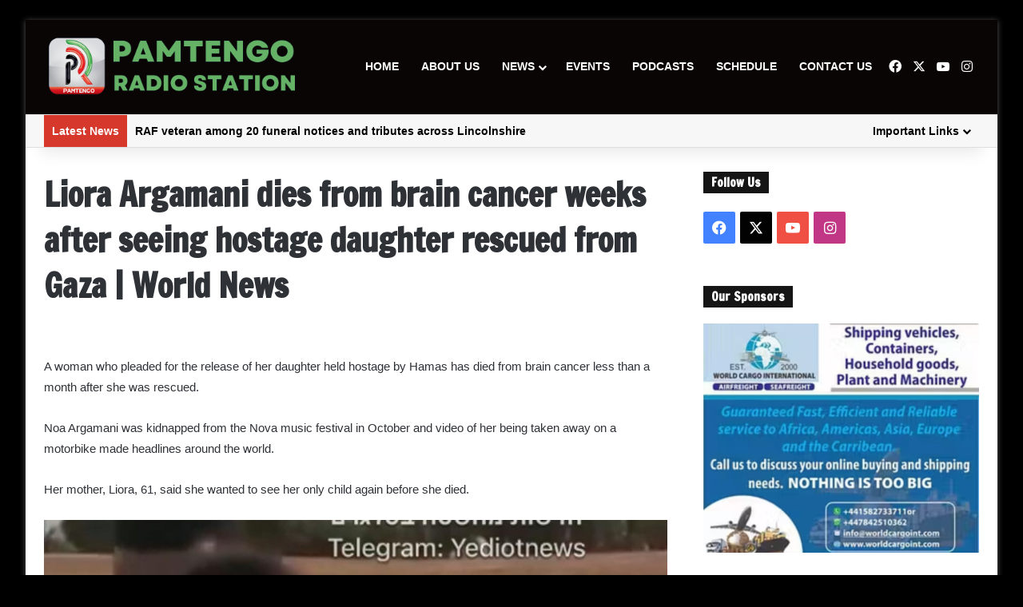

--- FILE ---
content_type: text/html; charset=UTF-8
request_url: https://www.pamtengo.com/world_news/liora-argamani-dies-from-brain-cancer-weeks-after-seeing-hostage-daughter-rescued-from-gaza-13162661/
body_size: 26638
content:
<!DOCTYPE html>
<html lang="en-GB" class="" data-skin="light" prefix="og: https://ogp.me/ns#">
<head>
	<meta charset="UTF-8" />
	<link rel="profile" href="https://gmpg.org/xfn/11" />
	
<meta http-equiv='x-dns-prefetch-control' content='on'>
<link rel='dns-prefetch' href='//cdnjs.cloudflare.com' />
<link rel='dns-prefetch' href='//ajax.googleapis.com' />
<link rel='dns-prefetch' href='//fonts.googleapis.com' />
<link rel='dns-prefetch' href='//fonts.gstatic.com' />
<link rel='dns-prefetch' href='//s.gravatar.com' />
<link rel='dns-prefetch' href='//www.google-analytics.com' />
<link rel='preload' as='script' href='https://ajax.googleapis.com/ajax/libs/webfont/1/webfont.js'>
	<style>img:is([sizes="auto" i], [sizes^="auto," i]) { contain-intrinsic-size: 3000px 1500px }</style>
	
<title>Liora Argamani dies from brain cancer weeks after seeing hostage daughter rescued from Gaza | World News - PAMTENGO RADIO</title>
<meta name="description" content="A woman who pleaded for the release of her daughter held hostage by Hamas has died from brain cancer less than a month after she was rescued."/>
<meta name="robots" content="index, follow, max-snippet:-1, max-video-preview:-1, max-image-preview:large"/>
<link rel="canonical" href="https://www.pamtengo.com/world_news/liora-argamani-dies-from-brain-cancer-weeks-after-seeing-hostage-daughter-rescued-from-gaza-13162661/" />
<meta property="og:locale" content="en_GB" />
<meta property="og:type" content="article" />
<meta property="og:title" content="Liora Argamani dies from brain cancer weeks after seeing hostage daughter rescued from Gaza | World News - PAMTENGO RADIO" />
<meta property="og:description" content="A woman who pleaded for the release of her daughter held hostage by Hamas has died from brain cancer less than a month after she was rescued." />
<meta property="og:url" content="https://www.pamtengo.com/world_news/liora-argamani-dies-from-brain-cancer-weeks-after-seeing-hostage-daughter-rescued-from-gaza-13162661/" />
<meta property="og:site_name" content="PAMTENGO RADIO STATION" />
<meta property="article:section" content="World News" />
<meta property="article:published_time" content="2024-07-03T00:59:00+00:00" />
<meta name="twitter:card" content="summary_large_image" />
<meta name="twitter:title" content="Liora Argamani dies from brain cancer weeks after seeing hostage daughter rescued from Gaza | World News - PAMTENGO RADIO" />
<meta name="twitter:description" content="A woman who pleaded for the release of her daughter held hostage by Hamas has died from brain cancer less than a month after she was rescued." />
<meta name="twitter:label1" content="Written by" />
<meta name="twitter:data1" content="admin" />
<meta name="twitter:label2" content="Time to read" />
<meta name="twitter:data2" content="2 minutes" />
<script type="application/ld+json" class="rank-math-schema">{"@context":"https://schema.org","@graph":[{"@type":["RadioStation","Organization"],"@id":"https://www.pamtengo.com/#organization","name":"PAMTENGO RADIO STATION","url":"https://www.pamtengo.com","logo":{"@type":"ImageObject","@id":"https://www.pamtengo.com/#logo","url":"https://www.pamtengo.com/voosiduz/2023/04/Screenshot_2023-04-27_at_10.26.44-removebg-preview.png","contentUrl":"https://www.pamtengo.com/voosiduz/2023/04/Screenshot_2023-04-27_at_10.26.44-removebg-preview.png","caption":"PAMTENGO RADIO STATION","inLanguage":"en-GB","width":"838","height":"218"},"openingHours":["Monday,Tuesday,Wednesday,Thursday,Friday,Saturday,Sunday 09:00-17:00"],"image":{"@id":"https://www.pamtengo.com/#logo"}},{"@type":"WebSite","@id":"https://www.pamtengo.com/#website","url":"https://www.pamtengo.com","name":"PAMTENGO RADIO STATION","publisher":{"@id":"https://www.pamtengo.com/#organization"},"inLanguage":"en-GB"},{"@type":"ImageObject","@id":"https://e3.365dm.com/24/07/1600x900/skynews-noa-argamani-israel_6597178.jpg?20240703021208","url":"https://e3.365dm.com/24/07/1600x900/skynews-noa-argamani-israel_6597178.jpg?20240703021208","width":"200","height":"200","inLanguage":"en-GB"},{"@type":"WebPage","@id":"https://www.pamtengo.com/world_news/liora-argamani-dies-from-brain-cancer-weeks-after-seeing-hostage-daughter-rescued-from-gaza-13162661/#webpage","url":"https://www.pamtengo.com/world_news/liora-argamani-dies-from-brain-cancer-weeks-after-seeing-hostage-daughter-rescued-from-gaza-13162661/","name":"Liora Argamani dies from brain cancer weeks after seeing hostage daughter rescued from Gaza | World News - PAMTENGO RADIO","datePublished":"2024-07-03T00:59:00+00:00","dateModified":"2024-07-03T00:59:00+00:00","isPartOf":{"@id":"https://www.pamtengo.com/#website"},"primaryImageOfPage":{"@id":"https://e3.365dm.com/24/07/1600x900/skynews-noa-argamani-israel_6597178.jpg?20240703021208"},"inLanguage":"en-GB"},{"@type":"Person","@id":"https://www.pamtengo.com/author/admin/","name":"admin","url":"https://www.pamtengo.com/author/admin/","image":{"@type":"ImageObject","@id":"https://secure.gravatar.com/avatar/0025350fb19833f28dc63af59157ab6e?s=96&amp;d=mm&amp;r=g","url":"https://secure.gravatar.com/avatar/0025350fb19833f28dc63af59157ab6e?s=96&amp;d=mm&amp;r=g","caption":"admin","inLanguage":"en-GB"},"sameAs":["https://www.pamtengo.com"],"worksFor":{"@id":"https://www.pamtengo.com/#organization"}},{"@type":"BlogPosting","headline":"Liora Argamani dies from brain cancer weeks after seeing hostage daughter rescued from Gaza | World News -","datePublished":"2024-07-03T00:59:00+00:00","dateModified":"2024-07-03T00:59:00+00:00","articleSection":"World News","author":{"@id":"https://www.pamtengo.com/author/admin/","name":"admin"},"publisher":{"@id":"https://www.pamtengo.com/#organization"},"description":"A woman who pleaded for the release of her daughter held hostage by Hamas has died from brain cancer less than a month after she was rescued.","name":"Liora Argamani dies from brain cancer weeks after seeing hostage daughter rescued from Gaza | World News -","@id":"https://www.pamtengo.com/world_news/liora-argamani-dies-from-brain-cancer-weeks-after-seeing-hostage-daughter-rescued-from-gaza-13162661/#richSnippet","isPartOf":{"@id":"https://www.pamtengo.com/world_news/liora-argamani-dies-from-brain-cancer-weeks-after-seeing-hostage-daughter-rescued-from-gaza-13162661/#webpage"},"image":{"@id":"https://e3.365dm.com/24/07/1600x900/skynews-noa-argamani-israel_6597178.jpg?20240703021208"},"inLanguage":"en-GB","mainEntityOfPage":{"@id":"https://www.pamtengo.com/world_news/liora-argamani-dies-from-brain-cancer-weeks-after-seeing-hostage-daughter-rescued-from-gaza-13162661/#webpage"}}]}</script>
<link rel="alternate" type="application/rss+xml" title="PAMTENGO RADIO &raquo; Feed" href="https://www.pamtengo.com/feed/" />
<link rel="alternate" type="application/rss+xml" title="PAMTENGO RADIO &raquo; Comments Feed" href="https://www.pamtengo.com/comments/feed/" />
		<style type="text/css">
			:root{				
			--tie-preset-gradient-1: linear-gradient(135deg, rgba(6, 147, 227, 1) 0%, rgb(155, 81, 224) 100%);
			--tie-preset-gradient-2: linear-gradient(135deg, rgb(122, 220, 180) 0%, rgb(0, 208, 130) 100%);
			--tie-preset-gradient-3: linear-gradient(135deg, rgba(252, 185, 0, 1) 0%, rgba(255, 105, 0, 1) 100%);
			--tie-preset-gradient-4: linear-gradient(135deg, rgba(255, 105, 0, 1) 0%, rgb(207, 46, 46) 100%);
			--tie-preset-gradient-5: linear-gradient(135deg, rgb(238, 238, 238) 0%, rgb(169, 184, 195) 100%);
			--tie-preset-gradient-6: linear-gradient(135deg, rgb(74, 234, 220) 0%, rgb(151, 120, 209) 20%, rgb(207, 42, 186) 40%, rgb(238, 44, 130) 60%, rgb(251, 105, 98) 80%, rgb(254, 248, 76) 100%);
			--tie-preset-gradient-7: linear-gradient(135deg, rgb(255, 206, 236) 0%, rgb(152, 150, 240) 100%);
			--tie-preset-gradient-8: linear-gradient(135deg, rgb(254, 205, 165) 0%, rgb(254, 45, 45) 50%, rgb(107, 0, 62) 100%);
			--tie-preset-gradient-9: linear-gradient(135deg, rgb(255, 203, 112) 0%, rgb(199, 81, 192) 50%, rgb(65, 88, 208) 100%);
			--tie-preset-gradient-10: linear-gradient(135deg, rgb(255, 245, 203) 0%, rgb(182, 227, 212) 50%, rgb(51, 167, 181) 100%);
			--tie-preset-gradient-11: linear-gradient(135deg, rgb(202, 248, 128) 0%, rgb(113, 206, 126) 100%);
			--tie-preset-gradient-12: linear-gradient(135deg, rgb(2, 3, 129) 0%, rgb(40, 116, 252) 100%);
			--tie-preset-gradient-13: linear-gradient(135deg, #4D34FA, #ad34fa);
			--tie-preset-gradient-14: linear-gradient(135deg, #0057FF, #31B5FF);
			--tie-preset-gradient-15: linear-gradient(135deg, #FF007A, #FF81BD);
			--tie-preset-gradient-16: linear-gradient(135deg, #14111E, #4B4462);
			--tie-preset-gradient-17: linear-gradient(135deg, #F32758, #FFC581);
			
					--main-nav-background: #FFFFFF;
					--main-nav-secondry-background: rgba(0,0,0,0.03);
					--main-nav-primary-color: #0088ff;
					--main-nav-contrast-primary-color: #FFFFFF;
					--main-nav-text-color: #2c2f34;
					--main-nav-secondry-text-color: rgba(0,0,0,0.5);
					--main-nav-main-border-color: rgba(0,0,0,0.1);
					--main-nav-secondry-border-color: rgba(0,0,0,0.08);
				
			}
		</style>
	<meta name="viewport" content="width=device-width, initial-scale=1.0" /><script type="text/javascript">
/* <![CDATA[ */
window._wpemojiSettings = {"baseUrl":"https:\/\/s.w.org\/images\/core\/emoji\/15.0.3\/72x72\/","ext":".png","svgUrl":"https:\/\/s.w.org\/images\/core\/emoji\/15.0.3\/svg\/","svgExt":".svg","source":{"wpemoji":"https:\/\/www.pamtengo.com\/isoatcho\/js\/wp-emoji.js?ver=6.7.4","twemoji":"https:\/\/www.pamtengo.com\/isoatcho\/js\/twemoji.js?ver=6.7.4"}};
/**
 * @output wp-includes/js/wp-emoji-loader.js
 */
/**
 * Emoji Settings as exported in PHP via _print_emoji_detection_script().
 * @typedef WPEmojiSettings
 * @type {object}
 * @property {?object} source
 * @property {?string} source.concatemoji
 * @property {?string} source.twemoji
 * @property {?string} source.wpemoji
 * @property {?boolean} DOMReady
 * @property {?Function} readyCallback
 */
/**
 * Support tests.
 * @typedef SupportTests
 * @type {object}
 * @property {?boolean} flag
 * @property {?boolean} emoji
 */
/**
 * IIFE to detect emoji support and load Twemoji if needed.
 *
 * @param {Window} window
 * @param {Document} document
 * @param {WPEmojiSettings} settings
 */
( function wpEmojiLoader( window, document, settings ) {
	if ( typeof Promise === 'undefined' ) {
		return;
	}
	var sessionStorageKey = 'wpEmojiSettingsSupports';
	var tests = [ 'flag', 'emoji' ];
	/**
	 * Checks whether the browser supports offloading to a Worker.
	 *
	 * @since 6.3.0
	 *
	 * @private
	 *
	 * @returns {boolean}
	 */
	function supportsWorkerOffloading() {
		return (
			typeof Worker !== 'undefined' &&
			typeof OffscreenCanvas !== 'undefined' &&
			typeof URL !== 'undefined' &&
			URL.createObjectURL &&
			typeof Blob !== 'undefined'
		);
	}
	/**
	 * @typedef SessionSupportTests
	 * @type {object}
	 * @property {number} timestamp
	 * @property {SupportTests} supportTests
	 */
	/**
	 * Get support tests from session.
	 *
	 * @since 6.3.0
	 *
	 * @private
	 *
	 * @returns {?SupportTests} Support tests, or null if not set or older than 1 week.
	 */
	function getSessionSupportTests() {
		try {
			/** @type {SessionSupportTests} */
			var item = JSON.parse(
				sessionStorage.getItem( sessionStorageKey )
			);
			if (
				typeof item === 'object' &&
				typeof item.timestamp === 'number' &&
				new Date().valueOf() < item.timestamp + 604800 && // Note: Number is a week in seconds.
				typeof item.supportTests === 'object'
			) {
				return item.supportTests;
			}
		} catch ( e ) {}
		return null;
	}
	/**
	 * Persist the supports in session storage.
	 *
	 * @since 6.3.0
	 *
	 * @private
	 *
	 * @param {SupportTests} supportTests Support tests.
	 */
	function setSessionSupportTests( supportTests ) {
		try {
			/** @type {SessionSupportTests} */
			var item = {
				supportTests: supportTests,
				timestamp: new Date().valueOf()
			};
			sessionStorage.setItem(
				sessionStorageKey,
				JSON.stringify( item )
			);
		} catch ( e ) {}
	}
	/**
	 * Checks if two sets of Emoji characters render the same visually.
	 *
	 * This function may be serialized to run in a Worker. Therefore, it cannot refer to variables from the containing
	 * scope. Everything must be passed by parameters.
	 *
	 * @since 4.9.0
	 *
	 * @private
	 *
	 * @param {CanvasRenderingContext2D} context 2D Context.
	 * @param {string} set1 Set of Emoji to test.
	 * @param {string} set2 Set of Emoji to test.
	 *
	 * @return {boolean} True if the two sets render the same.
	 */
	function emojiSetsRenderIdentically( context, set1, set2 ) {
		// Cleanup from previous test.
		context.clearRect( 0, 0, context.canvas.width, context.canvas.height );
		context.fillText( set1, 0, 0 );
		var rendered1 = new Uint32Array(
			context.getImageData(
				0,
				0,
				context.canvas.width,
				context.canvas.height
			).data
		);
		// Cleanup from previous test.
		context.clearRect( 0, 0, context.canvas.width, context.canvas.height );
		context.fillText( set2, 0, 0 );
		var rendered2 = new Uint32Array(
			context.getImageData(
				0,
				0,
				context.canvas.width,
				context.canvas.height
			).data
		);
		return rendered1.every( function ( rendered2Data, index ) {
			return rendered2Data === rendered2[ index ];
		} );
	}
	/**
	 * Determines if the browser properly renders Emoji that Twemoji can supplement.
	 *
	 * This function may be serialized to run in a Worker. Therefore, it cannot refer to variables from the containing
	 * scope. Everything must be passed by parameters.
	 *
	 * @since 4.2.0
	 *
	 * @private
	 *
	 * @param {CanvasRenderingContext2D} context 2D Context.
	 * @param {string} type Whether to test for support of "flag" or "emoji".
	 * @param {Function} emojiSetsRenderIdentically Reference to emojiSetsRenderIdentically function, needed due to minification.
	 *
	 * @return {boolean} True if the browser can render emoji, false if it cannot.
	 */
	function browserSupportsEmoji( context, type, emojiSetsRenderIdentically ) {
		var isIdentical;
		switch ( type ) {
			case 'flag':
				/*
				 * Test for Transgender flag compatibility. Added in Unicode 13.
				 *
				 * To test for support, we try to render it, and compare the rendering to how it would look if
				 * the browser doesn't render it correctly (white flag emoji + transgender symbol).
				 */
				isIdentical = emojiSetsRenderIdentically(
					context,
					'\uD83C\uDFF3\uFE0F\u200D\u26A7\uFE0F', // as a zero-width joiner sequence
					'\uD83C\uDFF3\uFE0F\u200B\u26A7\uFE0F' // separated by a zero-width space
				);
				if ( isIdentical ) {
					return false;
				}
				/*
				 * Test for UN flag compatibility. This is the least supported of the letter locale flags,
				 * so gives us an easy test for full support.
				 *
				 * To test for support, we try to render it, and compare the rendering to how it would look if
				 * the browser doesn't render it correctly ([U] + [N]).
				 */
				isIdentical = emojiSetsRenderIdentically(
					context,
					'\uD83C\uDDFA\uD83C\uDDF3', // as the sequence of two code points
					'\uD83C\uDDFA\u200B\uD83C\uDDF3' // as the two code points separated by a zero-width space
				);
				if ( isIdentical ) {
					return false;
				}
				/*
				 * Test for English flag compatibility. England is a country in the United Kingdom, it
				 * does not have a two letter locale code but rather a five letter sub-division code.
				 *
				 * To test for support, we try to render it, and compare the rendering to how it would look if
				 * the browser doesn't render it correctly (black flag emoji + [G] + [B] + [E] + [N] + [G]).
				 */
				isIdentical = emojiSetsRenderIdentically(
					context,
					// as the flag sequence
					'\uD83C\uDFF4\uDB40\uDC67\uDB40\uDC62\uDB40\uDC65\uDB40\uDC6E\uDB40\uDC67\uDB40\uDC7F',
					// with each code point separated by a zero-width space
					'\uD83C\uDFF4\u200B\uDB40\uDC67\u200B\uDB40\uDC62\u200B\uDB40\uDC65\u200B\uDB40\uDC6E\u200B\uDB40\uDC67\u200B\uDB40\uDC7F'
				);
				return ! isIdentical;
			case 'emoji':
				/*
				 * Four and twenty blackbirds baked in a pie.
				 *
				 * To test for Emoji 15.0 support, try to render a new emoji: Blackbird.
				 *
				 * The Blackbird is a ZWJ sequence combining 🐦 Bird and ⬛ large black square.,
				 *
				 * 0x1F426 (\uD83D\uDC26) == Bird
				 * 0x200D == Zero-Width Joiner (ZWJ) that links the code points for the new emoji or
				 * 0x200B == Zero-Width Space (ZWS) that is rendered for clients not supporting the new emoji.
				 * 0x2B1B == Large Black Square
				 *
				 * When updating this test for future Emoji releases, ensure that individual emoji that make up the
				 * sequence come from older emoji standards.
				 */
				isIdentical = emojiSetsRenderIdentically(
					context,
					'\uD83D\uDC26\u200D\u2B1B', // as the zero-width joiner sequence
					'\uD83D\uDC26\u200B\u2B1B' // separated by a zero-width space
				);
				return ! isIdentical;
		}
		return false;
	}
	/**
	 * Checks emoji support tests.
	 *
	 * This function may be serialized to run in a Worker. Therefore, it cannot refer to variables from the containing
	 * scope. Everything must be passed by parameters.
	 *
	 * @since 6.3.0
	 *
	 * @private
	 *
	 * @param {string[]} tests Tests.
	 * @param {Function} browserSupportsEmoji Reference to browserSupportsEmoji function, needed due to minification.
	 * @param {Function} emojiSetsRenderIdentically Reference to emojiSetsRenderIdentically function, needed due to minification.
	 *
	 * @return {SupportTests} Support tests.
	 */
	function testEmojiSupports( tests, browserSupportsEmoji, emojiSetsRenderIdentically ) {
		var canvas;
		if (
			typeof WorkerGlobalScope !== 'undefined' &&
			self instanceof WorkerGlobalScope
		) {
			canvas = new OffscreenCanvas( 300, 150 ); // Dimensions are default for HTMLCanvasElement.
		} else {
			canvas = document.createElement( 'canvas' );
		}
		var context = canvas.getContext( '2d', { willReadFrequently: true } );
		/*
		 * Chrome on OS X added native emoji rendering in M41. Unfortunately,
		 * it doesn't work when the font is bolder than 500 weight. So, we
		 * check for bold rendering support to avoid invisible emoji in Chrome.
		 */
		context.textBaseline = 'top';
		context.font = '600 32px Arial';
		var supports = {};
		tests.forEach( function ( test ) {
			supports[ test ] = browserSupportsEmoji( context, test, emojiSetsRenderIdentically );
		} );
		return supports;
	}
	/**
	 * Adds a script to the head of the document.
	 *
	 * @ignore
	 *
	 * @since 4.2.0
	 *
	 * @param {string} src The url where the script is located.
	 *
	 * @return {void}
	 */
	function addScript( src ) {
		var script = document.createElement( 'script' );
		script.src = src;
		script.defer = true;
		document.head.appendChild( script );
	}
	settings.supports = {
		everything: true,
		everythingExceptFlag: true
	};
	// Create a promise for DOMContentLoaded since the worker logic may finish after the event has fired.
	var domReadyPromise = new Promise( function ( resolve ) {
		document.addEventListener( 'DOMContentLoaded', resolve, {
			once: true
		} );
	} );
	// Obtain the emoji support from the browser, asynchronously when possible.
	new Promise( function ( resolve ) {
		var supportTests = getSessionSupportTests();
		if ( supportTests ) {
			resolve( supportTests );
			return;
		}
		if ( supportsWorkerOffloading() ) {
			try {
				// Note that the functions are being passed as arguments due to minification.
				var workerScript =
					'postMessage(' +
					testEmojiSupports.toString() +
					'(' +
					[
						JSON.stringify( tests ),
						browserSupportsEmoji.toString(),
						emojiSetsRenderIdentically.toString()
					].join( ',' ) +
					'));';
				var blob = new Blob( [ workerScript ], {
					type: 'text/javascript'
				} );
				var worker = new Worker( URL.createObjectURL( blob ), { name: 'wpTestEmojiSupports' } );
				worker.onmessage = function ( event ) {
					supportTests = event.data;
					setSessionSupportTests( supportTests );
					worker.terminate();
					resolve( supportTests );
				};
				return;
			} catch ( e ) {}
		}
		supportTests = testEmojiSupports( tests, browserSupportsEmoji, emojiSetsRenderIdentically );
		setSessionSupportTests( supportTests );
		resolve( supportTests );
	} )
		// Once the browser emoji support has been obtained from the session, finalize the settings.
		.then( function ( supportTests ) {
			/*
			 * Tests the browser support for flag emojis and other emojis, and adjusts the
			 * support settings accordingly.
			 */
			for ( var test in supportTests ) {
				settings.supports[ test ] = supportTests[ test ];
				settings.supports.everything =
					settings.supports.everything && settings.supports[ test ];
				if ( 'flag' !== test ) {
					settings.supports.everythingExceptFlag =
						settings.supports.everythingExceptFlag &&
						settings.supports[ test ];
				}
			}
			settings.supports.everythingExceptFlag =
				settings.supports.everythingExceptFlag &&
				! settings.supports.flag;
			// Sets DOMReady to false and assigns a ready function to settings.
			settings.DOMReady = false;
			settings.readyCallback = function () {
				settings.DOMReady = true;
			};
		} )
		.then( function () {
			return domReadyPromise;
		} )
		.then( function () {
			// When the browser can not render everything we need to load a polyfill.
			if ( ! settings.supports.everything ) {
				settings.readyCallback();
				var src = settings.source || {};
				if ( src.concatemoji ) {
					addScript( src.concatemoji );
				} else if ( src.wpemoji && src.twemoji ) {
					addScript( src.twemoji );
					addScript( src.wpemoji );
				}
			}
		} );
} )( window, document, window._wpemojiSettings );
/* ]]> */
</script>
<style id='wp-emoji-styles-inline-css' type='text/css'>
	img.wp-smiley, img.emoji {
		display: inline !important;
		border: none !important;
		box-shadow: none !important;
		height: 1em !important;
		width: 1em !important;
		margin: 0 0.07em !important;
		vertical-align: -0.1em !important;
		background: none !important;
		padding: 0 !important;
	}
</style>
<link rel='stylesheet' id='edsanimate-block-style-css' href='https://www.pamtengo.com/jampysee/animate-it/assets/css/block-style.css?ver=1763556745' type='text/css' media='all' />
<link rel='stylesheet' id='nta-css-popup-css' href='https://www.pamtengo.com/jampysee/wp-whatsapp/assets/dist/css/style.css?ver=6.7.4' type='text/css' media='all' />
<style id='global-styles-inline-css' type='text/css'>
:root{--wp--preset--aspect-ratio--square: 1;--wp--preset--aspect-ratio--4-3: 4/3;--wp--preset--aspect-ratio--3-4: 3/4;--wp--preset--aspect-ratio--3-2: 3/2;--wp--preset--aspect-ratio--2-3: 2/3;--wp--preset--aspect-ratio--16-9: 16/9;--wp--preset--aspect-ratio--9-16: 9/16;--wp--preset--color--black: #000000;--wp--preset--color--cyan-bluish-gray: #abb8c3;--wp--preset--color--white: #ffffff;--wp--preset--color--pale-pink: #f78da7;--wp--preset--color--vivid-red: #cf2e2e;--wp--preset--color--luminous-vivid-orange: #ff6900;--wp--preset--color--luminous-vivid-amber: #fcb900;--wp--preset--color--light-green-cyan: #7bdcb5;--wp--preset--color--vivid-green-cyan: #00d084;--wp--preset--color--pale-cyan-blue: #8ed1fc;--wp--preset--color--vivid-cyan-blue: #0693e3;--wp--preset--color--vivid-purple: #9b51e0;--wp--preset--gradient--vivid-cyan-blue-to-vivid-purple: linear-gradient(135deg,rgba(6,147,227,1) 0%,rgb(155,81,224) 100%);--wp--preset--gradient--light-green-cyan-to-vivid-green-cyan: linear-gradient(135deg,rgb(122,220,180) 0%,rgb(0,208,130) 100%);--wp--preset--gradient--luminous-vivid-amber-to-luminous-vivid-orange: linear-gradient(135deg,rgba(252,185,0,1) 0%,rgba(255,105,0,1) 100%);--wp--preset--gradient--luminous-vivid-orange-to-vivid-red: linear-gradient(135deg,rgba(255,105,0,1) 0%,rgb(207,46,46) 100%);--wp--preset--gradient--very-light-gray-to-cyan-bluish-gray: linear-gradient(135deg,rgb(238,238,238) 0%,rgb(169,184,195) 100%);--wp--preset--gradient--cool-to-warm-spectrum: linear-gradient(135deg,rgb(74,234,220) 0%,rgb(151,120,209) 20%,rgb(207,42,186) 40%,rgb(238,44,130) 60%,rgb(251,105,98) 80%,rgb(254,248,76) 100%);--wp--preset--gradient--blush-light-purple: linear-gradient(135deg,rgb(255,206,236) 0%,rgb(152,150,240) 100%);--wp--preset--gradient--blush-bordeaux: linear-gradient(135deg,rgb(254,205,165) 0%,rgb(254,45,45) 50%,rgb(107,0,62) 100%);--wp--preset--gradient--luminous-dusk: linear-gradient(135deg,rgb(255,203,112) 0%,rgb(199,81,192) 50%,rgb(65,88,208) 100%);--wp--preset--gradient--pale-ocean: linear-gradient(135deg,rgb(255,245,203) 0%,rgb(182,227,212) 50%,rgb(51,167,181) 100%);--wp--preset--gradient--electric-grass: linear-gradient(135deg,rgb(202,248,128) 0%,rgb(113,206,126) 100%);--wp--preset--gradient--midnight: linear-gradient(135deg,rgb(2,3,129) 0%,rgb(40,116,252) 100%);--wp--preset--font-size--small: 13px;--wp--preset--font-size--medium: 20px;--wp--preset--font-size--large: 36px;--wp--preset--font-size--x-large: 42px;--wp--preset--spacing--20: 0.44rem;--wp--preset--spacing--30: 0.67rem;--wp--preset--spacing--40: 1rem;--wp--preset--spacing--50: 1.5rem;--wp--preset--spacing--60: 2.25rem;--wp--preset--spacing--70: 3.38rem;--wp--preset--spacing--80: 5.06rem;--wp--preset--shadow--natural: 6px 6px 9px rgba(0, 0, 0, 0.2);--wp--preset--shadow--deep: 12px 12px 50px rgba(0, 0, 0, 0.4);--wp--preset--shadow--sharp: 6px 6px 0px rgba(0, 0, 0, 0.2);--wp--preset--shadow--outlined: 6px 6px 0px -3px rgba(255, 255, 255, 1), 6px 6px rgba(0, 0, 0, 1);--wp--preset--shadow--crisp: 6px 6px 0px rgba(0, 0, 0, 1);}:where(.is-layout-flex){gap: 0.5em;}:where(.is-layout-grid){gap: 0.5em;}body .is-layout-flex{display: flex;}.is-layout-flex{flex-wrap: wrap;align-items: center;}.is-layout-flex > :is(*, div){margin: 0;}body .is-layout-grid{display: grid;}.is-layout-grid > :is(*, div){margin: 0;}:where(.wp-block-columns.is-layout-flex){gap: 2em;}:where(.wp-block-columns.is-layout-grid){gap: 2em;}:where(.wp-block-post-template.is-layout-flex){gap: 1.25em;}:where(.wp-block-post-template.is-layout-grid){gap: 1.25em;}.has-black-color{color: var(--wp--preset--color--black) !important;}.has-cyan-bluish-gray-color{color: var(--wp--preset--color--cyan-bluish-gray) !important;}.has-white-color{color: var(--wp--preset--color--white) !important;}.has-pale-pink-color{color: var(--wp--preset--color--pale-pink) !important;}.has-vivid-red-color{color: var(--wp--preset--color--vivid-red) !important;}.has-luminous-vivid-orange-color{color: var(--wp--preset--color--luminous-vivid-orange) !important;}.has-luminous-vivid-amber-color{color: var(--wp--preset--color--luminous-vivid-amber) !important;}.has-light-green-cyan-color{color: var(--wp--preset--color--light-green-cyan) !important;}.has-vivid-green-cyan-color{color: var(--wp--preset--color--vivid-green-cyan) !important;}.has-pale-cyan-blue-color{color: var(--wp--preset--color--pale-cyan-blue) !important;}.has-vivid-cyan-blue-color{color: var(--wp--preset--color--vivid-cyan-blue) !important;}.has-vivid-purple-color{color: var(--wp--preset--color--vivid-purple) !important;}.has-black-background-color{background-color: var(--wp--preset--color--black) !important;}.has-cyan-bluish-gray-background-color{background-color: var(--wp--preset--color--cyan-bluish-gray) !important;}.has-white-background-color{background-color: var(--wp--preset--color--white) !important;}.has-pale-pink-background-color{background-color: var(--wp--preset--color--pale-pink) !important;}.has-vivid-red-background-color{background-color: var(--wp--preset--color--vivid-red) !important;}.has-luminous-vivid-orange-background-color{background-color: var(--wp--preset--color--luminous-vivid-orange) !important;}.has-luminous-vivid-amber-background-color{background-color: var(--wp--preset--color--luminous-vivid-amber) !important;}.has-light-green-cyan-background-color{background-color: var(--wp--preset--color--light-green-cyan) !important;}.has-vivid-green-cyan-background-color{background-color: var(--wp--preset--color--vivid-green-cyan) !important;}.has-pale-cyan-blue-background-color{background-color: var(--wp--preset--color--pale-cyan-blue) !important;}.has-vivid-cyan-blue-background-color{background-color: var(--wp--preset--color--vivid-cyan-blue) !important;}.has-vivid-purple-background-color{background-color: var(--wp--preset--color--vivid-purple) !important;}.has-black-border-color{border-color: var(--wp--preset--color--black) !important;}.has-cyan-bluish-gray-border-color{border-color: var(--wp--preset--color--cyan-bluish-gray) !important;}.has-white-border-color{border-color: var(--wp--preset--color--white) !important;}.has-pale-pink-border-color{border-color: var(--wp--preset--color--pale-pink) !important;}.has-vivid-red-border-color{border-color: var(--wp--preset--color--vivid-red) !important;}.has-luminous-vivid-orange-border-color{border-color: var(--wp--preset--color--luminous-vivid-orange) !important;}.has-luminous-vivid-amber-border-color{border-color: var(--wp--preset--color--luminous-vivid-amber) !important;}.has-light-green-cyan-border-color{border-color: var(--wp--preset--color--light-green-cyan) !important;}.has-vivid-green-cyan-border-color{border-color: var(--wp--preset--color--vivid-green-cyan) !important;}.has-pale-cyan-blue-border-color{border-color: var(--wp--preset--color--pale-cyan-blue) !important;}.has-vivid-cyan-blue-border-color{border-color: var(--wp--preset--color--vivid-cyan-blue) !important;}.has-vivid-purple-border-color{border-color: var(--wp--preset--color--vivid-purple) !important;}.has-vivid-cyan-blue-to-vivid-purple-gradient-background{background: var(--wp--preset--gradient--vivid-cyan-blue-to-vivid-purple) !important;}.has-light-green-cyan-to-vivid-green-cyan-gradient-background{background: var(--wp--preset--gradient--light-green-cyan-to-vivid-green-cyan) !important;}.has-luminous-vivid-amber-to-luminous-vivid-orange-gradient-background{background: var(--wp--preset--gradient--luminous-vivid-amber-to-luminous-vivid-orange) !important;}.has-luminous-vivid-orange-to-vivid-red-gradient-background{background: var(--wp--preset--gradient--luminous-vivid-orange-to-vivid-red) !important;}.has-very-light-gray-to-cyan-bluish-gray-gradient-background{background: var(--wp--preset--gradient--very-light-gray-to-cyan-bluish-gray) !important;}.has-cool-to-warm-spectrum-gradient-background{background: var(--wp--preset--gradient--cool-to-warm-spectrum) !important;}.has-blush-light-purple-gradient-background{background: var(--wp--preset--gradient--blush-light-purple) !important;}.has-blush-bordeaux-gradient-background{background: var(--wp--preset--gradient--blush-bordeaux) !important;}.has-luminous-dusk-gradient-background{background: var(--wp--preset--gradient--luminous-dusk) !important;}.has-pale-ocean-gradient-background{background: var(--wp--preset--gradient--pale-ocean) !important;}.has-electric-grass-gradient-background{background: var(--wp--preset--gradient--electric-grass) !important;}.has-midnight-gradient-background{background: var(--wp--preset--gradient--midnight) !important;}.has-small-font-size{font-size: var(--wp--preset--font-size--small) !important;}.has-medium-font-size{font-size: var(--wp--preset--font-size--medium) !important;}.has-large-font-size{font-size: var(--wp--preset--font-size--large) !important;}.has-x-large-font-size{font-size: var(--wp--preset--font-size--x-large) !important;}
:where(.wp-block-post-template.is-layout-flex){gap: 1.25em;}:where(.wp-block-post-template.is-layout-grid){gap: 1.25em;}
:where(.wp-block-columns.is-layout-flex){gap: 2em;}:where(.wp-block-columns.is-layout-grid){gap: 2em;}
:root :where(.wp-block-pullquote){font-size: 1.5em;line-height: 1.6;}
</style>
<link rel='stylesheet' id='edsanimate-animo-css-css' href='https://www.pamtengo.com/jampysee/animate-it/assets/css/animate-animo.css?ver=6.7.4' type='text/css' media='all' />
<link rel='stylesheet' id='events-manager-css' href='https://www.pamtengo.com/jampysee/events-manager/includes/css/events-manager.css?ver=7.2.2.1' type='text/css' media='all' />
<link rel='stylesheet' id='rss-feed-pro-css' href='https://www.pamtengo.com/jampysee/rss-feed-pro/assets/css/rss-feed-pro.css?ver=1.0.0' type='text/css' media='all' />
<link rel='stylesheet' id='Rich_Web_Video_Slider-css' href='https://www.pamtengo.com/jampysee/slider-video/Style/Rich-Web-Video-Slider-Widget.css?ver=6.7.4' type='text/css' media='all' />
<link rel='stylesheet' id='fontawesomeSl-css-css' href='https://www.pamtengo.com/jampysee/slider-video/Style/richwebicons.css?ver=6.7.4' type='text/css' media='all' />
<link rel='stylesheet' id='taqyeem-buttons-style-css' href='https://www.pamtengo.com/jampysee/taqyeem-buttons/assets/style.css?ver=6.7.4' type='text/css' media='all' />
<link rel='stylesheet' id='wp_automatic_gallery_style-css' href='https://www.pamtengo.com/jampysee/wp-automatic/css/wp-automatic.css?ver=1.0.0' type='text/css' media='all' />
<link rel='stylesheet' id='tie-css-base-css' href='https://www.pamtengo.com/grorterg/assets/css/base.css?ver=7.1.0' type='text/css' media='all' />
<link rel='stylesheet' id='tie-css-styles-css' href='https://www.pamtengo.com/grorterg/assets/css/style.css?ver=7.1.0' type='text/css' media='all' />
<link rel='stylesheet' id='tie-css-widgets-css' href='https://www.pamtengo.com/grorterg/assets/css/widgets.css?ver=7.1.0' type='text/css' media='all' />
<link rel='stylesheet' id='tie-css-helpers-css' href='https://www.pamtengo.com/grorterg/assets/css/helpers.css?ver=7.1.0' type='text/css' media='all' />
<link rel='stylesheet' id='tie-fontawesome5-css' href='https://www.pamtengo.com/grorterg/assets/css/fontawesome.css?ver=7.1.0' type='text/css' media='all' />
<link rel='stylesheet' id='tie-css-ilightbox-css' href='https://www.pamtengo.com/grorterg/assets/ilightbox/dark-skin/skin.css?ver=7.1.0' type='text/css' media='all' />
<link rel='stylesheet' id='tie-css-shortcodes-css' href='https://www.pamtengo.com/grorterg/assets/css/plugins/shortcodes.css?ver=7.1.0' type='text/css' media='all' />
<link rel='stylesheet' id='tie-css-single-css' href='https://www.pamtengo.com/grorterg/assets/css/single.css?ver=7.1.0' type='text/css' media='all' />
<link rel='stylesheet' id='tie-css-print-css' href='https://www.pamtengo.com/grorterg/assets/css/print.css?ver=7.1.0' type='text/css' media='print' />
<link rel='stylesheet' id='taqyeem-styles-css' href='https://www.pamtengo.com/grorterg/assets/css/plugins/taqyeem.css?ver=7.1.0' type='text/css' media='all' />
<link rel='stylesheet' id='owl.carousel-css' href='https://www.pamtengo.com/jampysee/tv-schedule/js/owl-carousel/assets/owl.carousel.css?ver=6.7.4' type='text/css' media='all' />
<link rel='stylesheet' id='owl.carousel-theme-css' href='https://www.pamtengo.com/jampysee/tv-schedule/js/owl-carousel/assets/owl.theme.default.css?ver=6.7.4' type='text/css' media='all' />
<link rel='stylesheet' id='extvs-style-css' href='https://www.pamtengo.com/jampysee/tv-schedule/css/style.css?ver=6.7.4' type='text/css' media='all' />
<link rel='stylesheet' id='extvs-style-view-css' href='https://www.pamtengo.com/jampysee/tv-schedule/css/modal.css?ver=6.7.4' type='text/css' media='all' />
<style id='extvs-style-view-inline-css' type='text/css'>
	.wf-active .logo-text, .wf-active h1, .wf-active h2, .wf-active h3, .wf-active h4, .wf-active h5, .wf-active h6, .wf-active .the-subtitle{font-family: 'Francois One';}
	#top-nav .top-menu > ul > li > a{font-size: 14px;font-weight: 700;}
	#top-nav .top-menu > ul ul li a{font-weight: 400;}
	#main-nav .main-menu > ul > li > a{font-size: 14px;font-weight: 800;text-transform: uppercase;}
	#main-nav .main-menu > ul ul li a{font-size: 14px;font-weight: 700;}
	.breaking .breaking-title{font-size: 14px;font-weight: 600;}
	.ticker-wrapper .ticker-content{font-size: 14px;font-weight: 600;}
					#tie-body{
						background-color: #000000;
					}
				
			:root:root{
				--brand-color: #d6392c;
				--dark-brand-color: #a40700;
				--bright-color: #FFFFFF;
				--base-color: #2c2f34;
			}
		
				#footer-widgets-container{
					border-top: 8px solid #d6392c;
					-webkit-box-shadow: 0 -5px 0 rgba(0,0,0,0.07);
					   -moz-box-shadow: 0 -8px 0 rgba(0,0,0,0.07);
								  box-shadow: 0 -8px 0 rgba(0,0,0,0.07);
				}
			
			#reading-position-indicator{
				box-shadow: 0 0 10px rgba( 214,57,44, 0.7);
			}
		
			:root:root{
				--brand-color: #d6392c;
				--dark-brand-color: #a40700;
				--bright-color: #FFFFFF;
				--base-color: #2c2f34;
			}
		
				#footer-widgets-container{
					border-top: 8px solid #d6392c;
					-webkit-box-shadow: 0 -5px 0 rgba(0,0,0,0.07);
					   -moz-box-shadow: 0 -8px 0 rgba(0,0,0,0.07);
								  box-shadow: 0 -8px 0 rgba(0,0,0,0.07);
				}
			
			#reading-position-indicator{
				box-shadow: 0 0 10px rgba( 214,57,44, 0.7);
			}
		
				.main-slider .slide-bg,
				.main-slider .slide{
					background-position: center center;
				}
			
				#header-notification-bar{
					background: var( --tie-preset-gradient-13 );
				}
			
				#header-notification-bar{
					--tie-buttons-color: #FFFFFF;
					--tie-buttons-border-color: #FFFFFF;
					--tie-buttons-hover-color: #e1e1e1;
					--tie-buttons-hover-text: #000000;
				}
			
				#header-notification-bar{
					--tie-buttons-text: #000000;
				}
			
				#top-nav,
				#top-nav .sub-menu,
				#top-nav .comp-sub-menu,
				#top-nav .ticker-content,
				#top-nav .ticker-swipe,
				.top-nav-boxed #top-nav .topbar-wrapper,
				.top-nav-dark .top-menu ul,
				#autocomplete-suggestions.search-in-top-nav{
					background-color : #f7f7f7;
				}
				#top-nav *,
				#autocomplete-suggestions.search-in-top-nav{
					border-color: rgba( #000000, 0.08);
				}
				#top-nav .icon-basecloud-bg:after{
					color: #f7f7f7;
				}
			
				#top-nav a:not(:hover),
				#top-nav input,
				#top-nav #search-submit,
				#top-nav .fa-spinner,
				#top-nav .dropdown-social-icons li a span,
				#top-nav .components > li .social-link:not(:hover) span,
				#autocomplete-suggestions.search-in-top-nav a{
					color: #000000;
				}
				#top-nav input::-moz-placeholder{
					color: #000000;
				}
				#top-nav input:-moz-placeholder{
					color: #000000;
				}
				#top-nav input:-ms-input-placeholder{
					color: #000000;
				}
				#top-nav input::-webkit-input-placeholder{
					color: #000000;
				}
			
				#top-nav,
				#top-nav .comp-sub-menu,
				#top-nav .tie-weather-widget{
					color: #000000;
				}
				#autocomplete-suggestions.search-in-top-nav .post-meta,
				#autocomplete-suggestions.search-in-top-nav .post-meta a:not(:hover){
					color: rgba( 0,0,0, 0.7 );
				}
				#top-nav .weather-icon .icon-cloud,
				#top-nav .weather-icon .icon-basecloud-bg,
				#top-nav .weather-icon .icon-cloud-behind{
					color: #000000 !important;
				}
			
				#top-nav .breaking-title{
					color: #FFFFFF;
				}
				#top-nav .breaking-title:before{
					background-color: #d6392c;
				}
				#top-nav .breaking-news-nav li:hover{
					background-color: #d6392c;
					border-color: #d6392c;
				}
			
				#main-nav,
				#main-nav .menu-sub-content,
				#main-nav .comp-sub-menu,
				#main-nav ul.cats-vertical li a.is-active,
				#main-nav ul.cats-vertical li a:hover,
				#autocomplete-suggestions.search-in-main-nav{
					background-color: #0a0505;
				}
				#main-nav{
					border-width: 0;
				}
				#theme-header #main-nav:not(.fixed-nav){
					bottom: 0;
				}
				#main-nav .icon-basecloud-bg:after{
					color: #0a0505;
				}
				#autocomplete-suggestions.search-in-main-nav{
					border-color: rgba(255,255,255, 0.07);
				}
				.main-nav-boxed #main-nav .main-menu-wrapper{
					border-width: 0;
				}
			
				#main-nav a:not(:hover),
				#main-nav a.social-link:not(:hover) span,
				#main-nav .dropdown-social-icons li a span,
				#autocomplete-suggestions.search-in-main-nav a{
					color: #ffffff;
				}
			
				#theme-header:not(.main-nav-boxed) #main-nav,
				.main-nav-boxed .main-menu-wrapper{
					border-right: 0 none !important;
					border-left : 0 none !important;
					border-top : 0 none !important;
				}
			
				#theme-header:not(.main-nav-boxed) #main-nav,
				.main-nav-boxed .main-menu-wrapper{
					border-right: 0 none !important;
					border-left : 0 none !important;
					border-bottom : 0 none !important;
				}
			
				.main-nav,
				.search-in-main-nav{
					--main-nav-primary-color: #0f0603;
					--tie-buttons-color: #0f0603;
					--tie-buttons-border-color: #0f0603;
					--tie-buttons-text: #FFFFFF;
					--tie-buttons-hover-color: #000000;
				}
				#main-nav .mega-links-head:after,
				#main-nav .cats-horizontal a.is-active,
				#main-nav .cats-horizontal a:hover,
				#main-nav .spinner > div{
					background-color: #0f0603;
				}
				#main-nav .menu ul li:hover > a,
				#main-nav .menu ul li.current-menu-item:not(.mega-link-column) > a,
				#main-nav .components a:hover,
				#main-nav .components > li:hover > a,
				#main-nav #search-submit:hover,
				#main-nav .cats-vertical a.is-active,
				#main-nav .cats-vertical a:hover,
				#main-nav .mega-menu .post-meta a:hover,
				#main-nav .mega-menu .post-box-title a:hover,
				#autocomplete-suggestions.search-in-main-nav a:hover,
				#main-nav .spinner-circle:after{
					color: #0f0603;
				}
				#main-nav .menu > li.tie-current-menu > a,
				#main-nav .menu > li:hover > a,
				.theme-header #main-nav .mega-menu .cats-horizontal a.is-active,
				.theme-header #main-nav .mega-menu .cats-horizontal a:hover{
					color: #FFFFFF;
				}
				#main-nav .menu > li.tie-current-menu > a:before,
				#main-nav .menu > li:hover > a:before{
					border-top-color: #FFFFFF;
				}
			
				#footer{
					
					padding-bottom: 30px;
				}
			
							.tie-cat-2,
							.tie-cat-item-2 > span{
								background-color:#e67e22 !important;
								color:#FFFFFF !important;
							}
							.tie-cat-2:after{
								border-top-color:#e67e22 !important;
							}
							.tie-cat-2:hover{
								background-color:#c86004 !important;
							}
							.tie-cat-2:hover:after{
								border-top-color:#c86004 !important;
							}
						
							.tie-cat-11,
							.tie-cat-item-11 > span{
								background-color:#2ecc71 !important;
								color:#FFFFFF !important;
							}
							.tie-cat-11:after{
								border-top-color:#2ecc71 !important;
							}
							.tie-cat-11:hover{
								background-color:#10ae53 !important;
							}
							.tie-cat-11:hover:after{
								border-top-color:#10ae53 !important;
							}
						
							.tie-cat-13,
							.tie-cat-item-13 > span{
								background-color:#9b59b6 !important;
								color:#FFFFFF !important;
							}
							.tie-cat-13:after{
								border-top-color:#9b59b6 !important;
							}
							.tie-cat-13:hover{
								background-color:#7d3b98 !important;
							}
							.tie-cat-13:hover:after{
								border-top-color:#7d3b98 !important;
							}
						
							.tie-cat-16,
							.tie-cat-item-16 > span{
								background-color:#34495e !important;
								color:#FFFFFF !important;
							}
							.tie-cat-16:after{
								border-top-color:#34495e !important;
							}
							.tie-cat-16:hover{
								background-color:#162b40 !important;
							}
							.tie-cat-16:hover:after{
								border-top-color:#162b40 !important;
							}
						
							.tie-cat-18,
							.tie-cat-item-18 > span{
								background-color:#795548 !important;
								color:#FFFFFF !important;
							}
							.tie-cat-18:after{
								border-top-color:#795548 !important;
							}
							.tie-cat-18:hover{
								background-color:#5b372a !important;
							}
							.tie-cat-18:hover:after{
								border-top-color:#5b372a !important;
							}
						
							.tie-cat-19,
							.tie-cat-item-19 > span{
								background-color:#4CAF50 !important;
								color:#FFFFFF !important;
							}
							.tie-cat-19:after{
								border-top-color:#4CAF50 !important;
							}
							.tie-cat-19:hover{
								background-color:#2e9132 !important;
							}
							.tie-cat-19:hover:after{
								border-top-color:#2e9132 !important;
							}
						
				.tie-insta-header {
					margin-bottom: 15px;
				}
				
				.tie-insta-avatar a {
					width: 70px;
					height: 70px;
					display: block;
					position: relative;
					float: left;
					margin-right: 15px;
					margin-bottom: 15px;
				}
				
				.tie-insta-avatar a:before {
					content: "";
					position: absolute;
					width: calc(100% + 6px);
					height: calc(100% + 6px);
					left: -3px;
					top: -3px;
					border-radius: 50%;
					background: #d6249f;
					background: radial-gradient(circle at 30% 107%, #fdf497 0%, #fdf497 5%, #fd5949 45%, #d6249f 60%, #285AEB 90%);
				}
				
				.tie-insta-avatar a:after {
					position: absolute;
					content: "";
					width: calc(100% + 3px);
					height: calc(100% + 3px);
					left: -2px;
					top: -2px;
					border-radius: 50%;
					background: #fff;
				}
				
				.dark-skin .tie-insta-avatar a:after {
					background: #27292d;
				}
				
				.tie-insta-avatar img {
					border-radius: 50%;
					position: relative;
					z-index: 2;
					transition: all 0.25s;
				}
				
				.tie-insta-avatar img:hover {
					box-shadow: 0px 0px 15px 0 #6b54c6;
				}
				
				.tie-insta-info {
					font-size: 1.3em;
					font-weight: bold;
					margin-bottom: 5px;
				}
			
				.tie-tiktok-header{
					overflow: hidden;
					margin-bottom: 10px;
				}
				.tie-tiktok-avatar a {
					width: 70px;
					height: 70px;
					display: block;
					position: relative;
					float: left;
					margin-right: 15px;
				}
				.tie-tiktok-avatar img {
					border-radius: 50%;
				}
				.tie-tiktok-username {
					display: block;
					font-size: 1.4em;
				}
				.tie-tiktok-desc {
					margin-top: 8px;
				}
			
</style>
<script type="text/javascript" src="https://www.pamtengo.com/isoatcho/js/jquery/jquery.js?ver=3.7.1" id="jquery-core-js"></script>
<script type="text/javascript" src="https://www.pamtengo.com/isoatcho/js/jquery/jquery-migrate.js?ver=3.4.1" id="jquery-migrate-js"></script>
<script type="text/javascript" src="https://www.pamtengo.com/isoatcho/js/jquery/ui/core.js?ver=1.13.3" id="jquery-ui-core-js"></script>
<script type="text/javascript" src="https://www.pamtengo.com/isoatcho/js/jquery/ui/mouse.js?ver=1.13.3" id="jquery-ui-mouse-js"></script>
<script type="text/javascript" src="https://www.pamtengo.com/isoatcho/js/jquery/ui/sortable.js?ver=1.13.3" id="jquery-ui-sortable-js"></script>
<script type="text/javascript" src="https://www.pamtengo.com/isoatcho/js/jquery/ui/datepicker.js?ver=1.13.3" id="jquery-ui-datepicker-js"></script>
<script type="text/javascript" id="jquery-ui-datepicker-js-after">
/* <![CDATA[ */
jQuery(function(jQuery){jQuery.datepicker.setDefaults({"closeText":"Close","currentText":"Today","monthNames":["January","February","March","April","May","June","July","August","September","October","November","December"],"monthNamesShort":["Jan","Feb","Mar","Apr","May","Jun","Jul","Aug","Sep","Oct","Nov","Dec"],"nextText":"Next","prevText":"Previous","dayNames":["Sunday","Monday","Tuesday","Wednesday","Thursday","Friday","Saturday"],"dayNamesShort":["Sun","Mon","Tue","Wed","Thu","Fri","Sat"],"dayNamesMin":["S","M","T","W","T","F","S"],"dateFormat":"MM d, yy","firstDay":1,"isRTL":false});});
/* ]]> */
</script>
<script type="text/javascript" src="https://www.pamtengo.com/isoatcho/js/jquery/ui/resizable.js?ver=1.13.3" id="jquery-ui-resizable-js"></script>
<script type="text/javascript" src="https://www.pamtengo.com/isoatcho/js/jquery/ui/draggable.js?ver=1.13.3" id="jquery-ui-draggable-js"></script>
<script type="text/javascript" src="https://www.pamtengo.com/isoatcho/js/jquery/ui/controlgroup.js?ver=1.13.3" id="jquery-ui-controlgroup-js"></script>
<script type="text/javascript" src="https://www.pamtengo.com/isoatcho/js/jquery/ui/checkboxradio.js?ver=1.13.3" id="jquery-ui-checkboxradio-js"></script>
<script type="text/javascript" src="https://www.pamtengo.com/isoatcho/js/jquery/ui/button.js?ver=1.13.3" id="jquery-ui-button-js"></script>
<script type="text/javascript" src="https://www.pamtengo.com/isoatcho/js/jquery/ui/dialog.js?ver=1.13.3" id="jquery-ui-dialog-js"></script>
<script type="text/javascript" id="events-manager-js-extra">
/* <![CDATA[ */
var EM = {"ajaxurl":"https:\/\/www.pamtengo.com\/wp-admin\/admin-ajax.php","locationajaxurl":"https:\/\/www.pamtengo.com\/wp-admin\/admin-ajax.php?action=locations_search","firstDay":"1","locale":"en","dateFormat":"yy-mm-dd","ui_css":"https:\/\/www.pamtengo.com\/jampysee\/events-manager\/includes\/css\/jquery-ui\/build.css","show24hours":"","is_ssl":"1","autocomplete_limit":"10","calendar":{"breakpoints":{"small":560,"medium":908,"large":false}},"phone":"","datepicker":{"format":"Y-m-d"},"search":{"breakpoints":{"small":650,"medium":850,"full":false}},"url":"https:\/\/www.pamtengo.com\/jampysee\/events-manager","assets":{"input.em-uploader":{"js":{"em-uploader":{"url":"https:\/\/www.pamtengo.com\/jampysee\/events-manager\/includes\/js\/em-uploader.js?v=7.2.2.1","event":"em_uploader_ready"}}},".em-event-editor":{"js":{"event-editor":{"url":"https:\/\/www.pamtengo.com\/jampysee\/events-manager\/includes\/js\/events-manager-event-editor.js?v=7.2.2.1","event":"em_event_editor_ready"}},"css":{"event-editor":"https:\/\/www.pamtengo.com\/jampysee\/events-manager\/includes\/css\/events-manager-event-editor.css?v=7.2.2.1"}},".em-recurrence-sets, .em-timezone":{"js":{"luxon":{"url":"luxon\/luxon.js?v=7.2.2.1","event":"em_luxon_ready"}}},".em-booking-form, #em-booking-form, .em-booking-recurring, .em-event-booking-form":{"js":{"em-bookings":{"url":"https:\/\/www.pamtengo.com\/jampysee\/events-manager\/includes\/js\/bookingsform.js?v=7.2.2.1","event":"em_booking_form_js_loaded"}}},"#em-opt-archetypes":{"js":{"archetypes":"https:\/\/www.pamtengo.com\/jampysee\/events-manager\/includes\/js\/admin-archetype-editor.js?v=7.2.2.1","archetypes_ms":"https:\/\/www.pamtengo.com\/jampysee\/events-manager\/includes\/js\/admin-archetypes.js?v=7.2.2.1","qs":"qs\/qs.js?v=7.2.2.1"}}},"cached":"","bookingInProgress":"Please wait while the booking is being submitted.","tickets_save":"Save Ticket","bookingajaxurl":"https:\/\/www.pamtengo.com\/wp-admin\/admin-ajax.php","bookings_export_save":"Export Bookings","bookings_settings_save":"Save Settings","booking_delete":"Are you sure you want to delete?","booking_offset":"30","bookings":{"submit_button":{"text":{"default":"Send your booking","free":"Send your booking","payment":"Send your booking","processing":"Processing ..."}},"update_listener":""},"bb_full":"Sold Out","bb_book":"Book Now","bb_booking":"Booking...","bb_booked":"Booking Submitted","bb_error":"Booking Error. Try again?","bb_cancel":"Cancel","bb_canceling":"Canceling...","bb_cancelled":"Cancelled","bb_cancel_error":"Cancellation Error. Try again?","txt_search":"Search","txt_searching":"Searching...","txt_loading":"Loading..."};
/* ]]> */
</script>
<script type="text/javascript" src="https://www.pamtengo.com/jampysee/events-manager/includes/js/events-manager.js?ver=7.2.2.1" id="events-manager-js"></script>
<script type="text/javascript" id="Rich_Web_Video_Slider-js-extra">
/* <![CDATA[ */
var object = {"ajaxurl":"https:\/\/www.pamtengo.com\/wp-admin\/admin-ajax.php"};
/* ]]> */
</script>
<script type="text/javascript" src="https://www.pamtengo.com/jampysee/slider-video/Scripts/Rich-Web-Video-Slider-Widget.js?ver=6.7.4" id="Rich_Web_Video_Slider-js"></script>
<script type="text/javascript" src="https://www.pamtengo.com/jampysee/wp-automatic/js/main-front.js?ver=6.7.4" id="wp_automatic_gallery-js"></script>
<script type="text/javascript" src="https://www.pamtengo.com/jampysee/tv-schedule/js/tvschedule.js?ver=1.1" id="extvs-js-js"></script>
<script type="text/javascript" src="https://www.pamtengo.com/jampysee/tv-schedule/js/owl-carousel/owl.carousel.js?ver=1.0" id="owl.carousel-js"></script>
<link rel="https://api.w.org/" href="https://www.pamtengo.com/wp-json/" /><link rel="alternate" title="JSON" type="application/json" href="https://www.pamtengo.com/wp-json/wp/v2/posts/45733" /><link rel="EditURI" type="application/rsd+xml" title="RSD" href="https://www.pamtengo.com/xmlrpc.php?rsd" />
<link rel='shortlink' href='https://www.pamtengo.com/?p=45733' />
<link rel="alternate" title="oEmbed (JSON)" type="application/json+oembed" href="https://www.pamtengo.com/wp-json/oembed/1.0/embed?url=https%3A%2F%2Fwww.pamtengo.com%2Fworld_news%2Fliora-argamani-dies-from-brain-cancer-weeks-after-seeing-hostage-daughter-rescued-from-gaza-13162661%2F" />
<link rel="alternate" title="oEmbed (XML)" type="text/xml+oembed" href="https://www.pamtengo.com/wp-json/oembed/1.0/embed?url=https%3A%2F%2Fwww.pamtengo.com%2Fworld_news%2Fliora-argamani-dies-from-brain-cancer-weeks-after-seeing-hostage-daughter-rescued-from-gaza-13162661%2F&#038;format=xml" />
<style type="text/css" media="screen">
	.g { margin:0px; padding:0px; overflow:hidden; line-height:1; zoom:1; }
	.g img { height:auto; }
	.g-col { position:relative; float:left; }
	.g-col:first-child { margin-left: 0; }
	.g-col:last-child { margin-right: 0; }
	.g-1 { width:100%; max-width:1404px; height:100%; max-height:247px; margin: 0 auto; }
	.g-2 { margin:0px;  width:100%; max-width:672px; height:100%; max-height:560px; }
	@media only screen and (max-width: 480px) {
		.g-col, .g-dyn, .g-single { width:100%; margin-left:0; margin-right:0; }
	}
</style>
<meta property="og:image" content="https://e3.365dm.com/24/07/1600x900/skynews-noa-argamani-israel_6597178.jpg?20240703021208" />
<meta name="twitter:card" content="summary_large_image" />
<meta name="twitter:title" content="Liora Argamani dies from brain cancer weeks after seeing hostage daughter rescued from Gaza | World News" />
<meta name="twitter:description" content="" />
<meta name="twitter:image" content="https://e3.365dm.com/24/07/1600x900/skynews-noa-argamani-israel_6597178.jpg?20240703021208" />
<script type='text/javascript'>
/* <![CDATA[ */
var taqyeem = {"ajaxurl":"https://www.pamtengo.com/wp-admin/admin-ajax.php" , "your_rating":"Your Rating:"};
/* ]]> */
</script>
<link rel='canonical' href='https://news.sky.com/story/liora-argamani-dies-from-brain-cancer-weeks-after-seeing-hostage-daughter-rescued-from-gaza-13162661/' />
<meta http-equiv="X-UA-Compatible" content="IE=edge">
<link rel="icon" href="https://www.pamtengo.com/voosiduz/2023/04/cropped-s202554g-32x32.webp" sizes="32x32" />
<link rel="icon" href="https://www.pamtengo.com/voosiduz/2023/04/cropped-s202554g-192x192.webp" sizes="192x192" />
<link rel="apple-touch-icon" href="https://www.pamtengo.com/voosiduz/2023/04/cropped-s202554g-180x180.webp" />
<meta name="msapplication-TileImage" content="https://www.pamtengo.com/voosiduz/2023/04/cropped-s202554g-270x270.webp" />
<script type="application/ld+json">{"@context":"https://schema.org","@graph":[{"@type":"ImageObject","@id":"https://e3.365dm.com/24/07/1600x900/skynews-noa-argamani-israel_6597178.jpg?20240703021208","url":"https://e3.365dm.com/24/07/1600x900/skynews-noa-argamani-israel_6597178.jpg?20240703021208","contentUrl":"https://e3.365dm.com/24/07/1600x900/skynews-noa-argamani-israel_6597178.jpg?20240703021208","mainEntityOfPage":"https://www.pamtengo.com/world_news/liora-argamani-dies-from-brain-cancer-weeks-after-seeing-hostage-daughter-rescued-from-gaza-13162661/"}]}</script>
<link rel="preload" as="image" href="https://wp.inews.co.uk/wp-content/uploads/2023/07/SEI_162823880.jpg?w=1024&#038;h=675&#038;crop=1"><link rel="preload" as="image" href="https://inews.co.uk/wp-content/uploads/2025/08/SEI_261818136_ee4a98.jpg?crop=0px%2C136px%2C1198px%2C677px&#038;resize=1200%2C675"><link rel="preload" as="image" href="https://s3-eu-west-2.amazonaws.com/newzimlive/wp-content/uploads/2024/06/28060951/maroto-e1719551410708.jpeg"><link rel="preload" as="image" href="https://wp.inews.co.uk/wp-content/uploads/2024/02/SEI_192524685.jpg?w=1200&#038;h=675&#038;crop=1"><link rel="preload" as="image" href="https://static.standard.co.uk/2023/03/27/00/8ebc3aa5b172b1808cc4725e94f9f921Y29udGVudHNlYXJjaGFwaSwxNjc5NjcyMjY2-2.38487478.jpg?width=1200&#038;width=1200&#038;auto=webp&#038;quality=75"><link rel="preload" as="image" href="https://thesource.com/wp-content/uploads/2023/04/FugmyeOagAUbtg6.jpg"><link rel="preload" as="image" href="https://assets.publishing.service.gov.uk/media/652e37696b6fbf000db75795/s960_EXERCISE_BARRIER.jpg"><link rel="preload" as="image" href="https://media.radaronline.com/brand-img/lfbwZeOS5/1200x628/sean-diddy-combs-cassie-ventura-relationship-timeline-9-1749167412150.jpg"><link rel="preload" as="image" href="https://media.radaronline.com/brand-img/cLxsk-GPC/1200x628/elon-musk-14th-baby-seldon-lycurgus-shivon-zilis-judge-orders-custody-5-1740843636656.jpg"><link rel="preload" as="image" href="https://static.standard.co.uk/2023/03/27/00/8ebc3aa5b172b1808cc4725e94f9f921Y29udGVudHNlYXJjaGFwaSwxNjc5NjcyMjY2-2.38487478.jpg?width=1200&#038;width=1200&#038;auto=webp&#038;quality=75"><link rel="preload" as="image" href="https://thesource.com/wp-content/uploads/2023/04/FugmyeOagAUbtg6.jpg"></head>
<body id="tie-body" class="post-template-default single single-post postid-45733 single-format-standard tie-no-js boxed-layout framed-layout wrapper-has-shadow block-head-4 magazine2 is-thumb-overlay-disabled is-desktop is-header-layout-1 sidebar-right has-sidebar post-layout-2 narrow-title-narrow-media has-mobile-share">
		<input type="hidden" id="_rssf_pagination_nonce" name="_rssf_pagination_nonce" value="abe9dc26d7" /><input type="hidden" name="_wp_http_referer" value="/world_news/liora-argamani-dies-from-brain-cancer-weeks-after-seeing-hostage-daughter-rescued-from-gaza-13162661/" />		<div class="rfp-modal">
			<div class="rfp-modal-dialog">
				<div class="rfp-modal-content">
					<h3 id="rfp-sort-title">
						Sorting by  
						<span id="rfp-sort-title-ext"></span>
					</h3>
					<div class="rfp-x-out">
						<span id="rfp-x-out-btn">
							&times;
						</span>
					</div>
					<div class="rfp-loader"></div>
					<div id="rfp-replaceable-div">
					</div>
				</div>
			</div>
		</div>
		<div class="rfp-pg-backdrop">
		</div>
		
<div class="background-overlay">
	<div id="tie-container" class="site tie-container">
		
		<div id="tie-wrapper">
			
<header id="theme-header" class="theme-header header-layout-1 main-nav-light main-nav-default-light main-nav-above no-stream-item top-nav-active top-nav-dark top-nav-default-dark top-nav-below has-shadow has-normal-width-logo mobile-header-default">
	
<div class="main-nav-wrapper">
	<nav id="main-nav"  class="main-nav header-nav menu-style-default menu-style-solid-bg" style="line-height:117px" aria-label="Primary Navigation">
		<div class="container">

			<div class="main-menu-wrapper">

				<div id="mobile-header-components-area_1" class="mobile-header-components"><ul class="components"><li class="mobile-component_menu custom-menu-link"><a href="#" id="mobile-menu-icon" class=""><span class="tie-mobile-menu-icon nav-icon is-layout-1"></span><span class="screen-reader-text">Menu</span></a></li></ul></div>
						<div class="header-layout-1-logo" style="width:320px">
							
		<div id="logo" class="image-logo" style="margin-top: 1px; margin-bottom: 1px;">
			
			<a title="PAMTENGO RADIO" href="https://www.pamtengo.com/">
				
				<picture class="tie-logo-default tie-logo-picture">
					
					<source class="tie-logo-source-default tie-logo-source" srcset="https://www.pamtengo.com/voosiduz/2023/04/Screenshot_2023-04-27_at_10.26.44-removebg-preview.png">
					<img class="tie-logo-img-default tie-logo-img" src="https://www.pamtengo.com/voosiduz/2023/04/Screenshot_2023-04-27_at_10.26.44-removebg-preview.png" alt="PAMTENGO RADIO" width="320" height="115" style="max-height:115px; width: auto;" />
				</picture>
						</a>
			
		</div>
								</div>

						<div id="mobile-header-components-area_2" class="mobile-header-components"><ul class="components"><li class="mobile-component_search custom-menu-link">
				<a href="#" class="tie-search-trigger-mobile">
					<span class="tie-icon-search tie-search-icon" aria-hidden="true"></span>
					<span class="screen-reader-text">Search for</span>
				</a>
			</li></ul></div>
				<div id="menu-components-wrap">

					
		<div id="sticky-logo" class="image-logo">
			
			<a title="PAMTENGO RADIO" href="https://www.pamtengo.com/">
				
				<picture class="tie-logo-default tie-logo-picture">
					<source class="tie-logo-source-default tie-logo-source" srcset="https://www.pamtengo.com/voosiduz/2023/04/Screenshot_2023-04-27_at_10.26.44-removebg-preview.png">
					<img class="tie-logo-img-default tie-logo-img" src="https://www.pamtengo.com/voosiduz/2023/04/Screenshot_2023-04-27_at_10.26.44-removebg-preview.png" alt="PAMTENGO RADIO"  />
				</picture>
						</a>
			
		</div>
		<div class="flex-placeholder"></div>
		
					<div class="main-menu main-menu-wrap">
						<div id="main-nav-menu" class="main-menu header-menu"><ul id="menu-main-menu" class="menu"><li id="menu-item-1080" class="menu-item menu-item-type-post_type menu-item-object-page menu-item-home menu-item-1080"><a href="https://www.pamtengo.com/">Home</a></li>
<li id="menu-item-1122" class="menu-item menu-item-type-post_type menu-item-object-page menu-item-1122"><a href="https://www.pamtengo.com/about-us/">About Us</a></li>
<li id="menu-item-1084" class="menu-item menu-item-type-custom menu-item-object-custom menu-item-has-children menu-item-1084"><a href="#">News</a>
<ul class="sub-menu menu-sub-content">
	<li id="menu-item-1123" class="menu-item menu-item-type-taxonomy menu-item-object-category menu-item-1123"><a href="https://www.pamtengo.com/category/luton_news/">Luton &amp; UK News</a></li>
	<li id="menu-item-1238" class="menu-item menu-item-type-taxonomy menu-item-object-category menu-item-1238"><a href="https://www.pamtengo.com/category/entertainment_news/">Entertainment News</a></li>
	<li id="menu-item-1124" class="menu-item menu-item-type-taxonomy menu-item-object-category menu-item-1124"><a href="https://www.pamtengo.com/category/sports_news/">Sports News</a></li>
	<li id="menu-item-1125" class="menu-item menu-item-type-taxonomy menu-item-object-category current-post-ancestor current-menu-parent current-post-parent menu-item-1125"><a href="https://www.pamtengo.com/category/world_news/">World News</a></li>
</ul>
</li>
<li id="menu-item-1081" class="menu-item menu-item-type-post_type menu-item-object-page menu-item-1081"><a href="https://www.pamtengo.com/events/">Events</a></li>
<li id="menu-item-1126" class="menu-item menu-item-type-post_type menu-item-object-page menu-item-1126"><a href="https://www.pamtengo.com/podcasts/">Podcasts</a></li>
<li id="menu-item-1083" class="menu-item menu-item-type-custom menu-item-object-custom menu-item-1083"><a href="#">Schedule</a></li>
<li id="menu-item-1127" class="menu-item menu-item-type-post_type menu-item-object-page menu-item-1127"><a href="https://www.pamtengo.com/contact-us/">Contact Us</a></li>
</ul></div>					</div>

					<ul class="components"> <li class="social-icons-item"><a class="social-link facebook-social-icon" rel="external noopener nofollow" target="_blank" href="https://www.facebook.com/Pamtengo/"><span class="tie-social-icon tie-icon-facebook"></span><span class="screen-reader-text">Facebook</span></a></li><li class="social-icons-item"><a class="social-link twitter-social-icon" rel="external noopener nofollow" target="_blank" href="https://twitter.com/pamtengoradio/status/1542880577258491905?s=24&#038;t=rWnH2-9-5BvLFcnHgzgccA"><span class="tie-social-icon tie-icon-twitter"></span><span class="screen-reader-text">X</span></a></li><li class="social-icons-item"><a class="social-link youtube-social-icon" rel="external noopener nofollow" target="_blank" href="https://www.youtube.com/pamtengo"><span class="tie-social-icon tie-icon-youtube"></span><span class="screen-reader-text">YouTube</span></a></li><li class="social-icons-item"><a class="social-link instagram-social-icon" rel="external noopener nofollow" target="_blank" href="https://www.instagram.com/pamtengo.radio/?hl=en"><span class="tie-social-icon tie-icon-instagram"></span><span class="screen-reader-text">Instagram</span></a></li> </ul>
				</div>
			</div>
		</div>

			</nav>
</div>


<nav id="top-nav"  class="has-breaking-menu top-nav header-nav has-breaking-news" aria-label="Secondary Navigation">
	<div class="container">
		<div class="topbar-wrapper">

			
			<div class="tie-alignleft">
				
<div class="breaking up-down-controls">
	<span class="breaking-title">
		<span class="tie-icon-bolt breaking-icon" aria-hidden="true"></span>
		<span class="breaking-title-text">Latest News</span>
	</span>
	<ul id="breaking-news-in-header" class="breaking-news" data-type="slideUp" data-speed="5003">
		
							<li class="news-item">
								<a href="https://www.pamtengo.com/luton_news/raf-veteran-among-20-funeral-10677807/">RAF veteran among 20 funeral notices and tributes across Lincolnshire</a>
							</li>
							
							<li class="news-item">
								<a href="https://www.pamtengo.com/sports_news/arsenal-preview-for-sunday-morning-b1260333-html/">Inside Noni Madueke&#039;s bright start at Arsenal &#8211; from Bukayo Saka approval to Martin Odegaard jokes</a>
							</li>
							
							<li class="news-item">
								<a href="https://www.pamtengo.com/world_news/reform-war-leader-quits-airport-4073660/">Reform civil war as council leader quits over £190m re-opening of Red Wall airport</a>
							</li>
							
							<li class="news-item">
								<a href="https://www.pamtengo.com/world_news/teenage-girls-married-protection-gazas-lawless-streets-4061982/">Teenage girls married off for protection on Gaza&#8217;s lawless streets</a>
							</li>
							
							<li class="news-item">
								<a href="https://www.pamtengo.com/world_news/bwalya-captures-2025-bcm-elite-section/">Bwalya captures 2025 BCM elite section</a>
							</li>
							
							<li class="news-item">
								<a href="https://www.pamtengo.com/luton_news/look-inside-two-wetherspoon-pubs-10666859/">Look inside the two Wetherspoon pubs in Lincoln with award-winning toilets</a>
							</li>
							
	</ul>
</div>
			</div>

			<div class="tie-alignright">
				<div class="top-menu header-menu"><ul id="menu-tielabs-secondry-menu" class="menu"><li id="menu-item-1128" class="menu-item menu-item-type-custom menu-item-object-custom menu-item-has-children menu-item-1128"><a href="#">Important Links</a>
<ul class="sub-menu">
	<li id="menu-item-1087" class="menu-item menu-item-type-custom menu-item-object-custom menu-item-1087"><a href="https://www.beds.police.uk/">Bedfordshire Police</a></li>
	<li id="menu-item-1088" class="menu-item menu-item-type-custom menu-item-object-custom menu-item-1088"><a href="https://www.worldcargoint.com/">World Cargo International</a></li>
	<li id="menu-item-1089" class="menu-item menu-item-type-custom menu-item-object-custom menu-item-1089"><a href="https://m.luton.gov.uk/">Luton Council</a></li>
	<li id="menu-item-1090" class="menu-item menu-item-type-custom menu-item-object-custom menu-item-1090"><a href="https://lutonrising.org.uk/">Luton Rising</a></li>
</ul>
</li>
</ul></div>			</div>

		</div>
	</div>
</nav>
</header>

<div id="content" class="site-content container"><div id="main-content-row" class="tie-row main-content-row">
<div class="main-content tie-col-md-8 tie-col-xs-12" role="main">
	
	<article id="the-post" class="container-wrapper post-content tie-standard">
		
<header class="entry-header-outer">
	
	<div class="entry-header">
		
		<h1 class="post-title entry-title">
			Liora Argamani dies from brain cancer weeks after seeing hostage daughter rescued from Gaza | World News		</h1>
			</div>
	
	
</header>
		<div class="entry-content entry clearfix">
			
			<p></p>
<div data-component-name="sdc-article-body" data-highlight-intro="true">
<p>A woman who pleaded for the release of her daughter held hostage by Hamas has died from brain cancer less than a month after she was rescued.</p>
<p>Noa Argamani was kidnapped from the Nova music festival in October and video of her being taken away on a motorbike made headlines around the world.</p>
<p>Her mother, Liora, 61, said she wanted to see her only child again before she died.</p>
<div class="sdc-article-widget sdc-article-image">
<figure class="sdc-article-image__figure">
<div class="sdc-article-image__wrapper" data-aspect-ratio="16/9">
          <img decoding="async" class="sdc-article-image__item" loading="lazy" intrinsicsize="768x432" src="https://e3.365dm.com/23/10/768x432/skynews-noa-israel-kidnap-hamas_6314187.jpg?20231008171402" srcset="https://e3.365dm.com/23/10/384x216/skynews-noa-israel-kidnap-hamas_6314187.jpg?20231008171402 380w, https://e3.365dm.com/23/10/768x432/skynews-noa-israel-kidnap-hamas_6314187.jpg?20231008171402 760w, https://e3.365dm.com/23/10/1600x900/skynews-noa-israel-kidnap-hamas_6314187.jpg?20231008171402 1024w, https://e3.365dm.com/23/10/2048x1152/skynews-noa-israel-kidnap-hamas_6314187.jpg?20231008171402 2048w" sizes="(min-width: 1024px) 1024px, 100vw" alt=" Noa Argamani kidnapped by Hamas fighters"/>
    </div><figcaption class="ui-media-caption">
        <span class="u-hide-visually">Image:</span><br />
        <span class="ui-media-caption__caption-text">The image of Noa being kidnapped became one of the most recognisable of 7 October<br />
        </span><br />
      </figcaption></figure>
</div>
<div class="sdc-article-widget sdc-article-image">
<figure class="sdc-article-image__figure">
<div class="sdc-article-image__wrapper" data-aspect-ratio="16/9">
          <img decoding="async" class="sdc-article-image__item" loading="lazy" intrinsicsize="768x432" src="https://e3.365dm.com/24/07/768x432/skynews-liora-argamani-israel_6597179.jpg?20240703022958" srcset="https://e3.365dm.com/24/07/384x216/skynews-liora-argamani-israel_6597179.jpg?20240703022958 380w, https://e3.365dm.com/24/07/768x432/skynews-liora-argamani-israel_6597179.jpg?20240703022958 760w, https://e3.365dm.com/24/07/1600x900/skynews-liora-argamani-israel_6597179.jpg?20240703022958 1024w, https://e3.365dm.com/24/07/2048x1152/skynews-liora-argamani-israel_6597179.jpg?20240703022958 2048w" sizes="(min-width: 1024px) 1024px, 100vw" alt="Liora Argamani with family about six weeks after her daughter was kidnapped. Pic: Reuters"/>
    </div><figcaption class="ui-media-caption">
        <span class="u-hide-visually">Image:</span><br />
        <span class="ui-media-caption__caption-text">Liora Argamani with family about six weeks after her daughter was kidnapped. Pic: Reuters<br />
        </span><br />
      </figcaption></figure>
</div>
<p>She finally got her wish last month when Noa was among <strong>four hostages rescued from Gaza</strong> by Israeli forces.</p>
<p>Hours after her release, the 26-year-old visited the Tel Aviv hospital where her mother was being treated for stage-four cancer.</p>
<p>At Tuesday&#8217;s funeral, Noa praised her mother for not giving up.</p>
<p>&#8220;Thank you for being strong and holding on all this time, just so I could see you at least one more time,&#8221; she said.</p>
<p>&#8220;Against all odds I was privileged to be with you in your last moments, talk with you, laugh with you,&#8221; Noa added.</p>
<div class="sdc-article-widget sdc-site-video callfn" data-account-id="6058004172001" data-amp-iframe-embed="" data-asset-id="cab93b5a-c655-49c7-8291-bfb543921ec7" data-asset-path="" data-asset-version="" data-autoplay="false" data-auth-config="" data-caption="Rescued hostage calls for return of captives" data-clip-type="" data-component-name="sdc-site-video" data-competition="" data-copy-url-text="URL copied to clipboard" data-fn="sdc-site-video" data-id="id_cab93b5a-c655-49c7-8291-bfb543921ec7" data-is-live-stream="false" data-lite="true" data-options="" data-originator-id="51" data-originator-handle="brightcove-news-gb" data-package-name="" data-provider="brightcove" data-player-id="RC9PQUaJ6" data-playsinline="" data-sensitive="true" data-sdc-id="6594777" data-sdc-video-id="cab93b5a-c655-49c7-8291-bfb543921ec7" data-sport-category="" data-state="loading" data-token-state="none" data-video-ad-unit="" data-video-blacklisted-originator-ids="" data-video-id="ref:cab93b5a-c655-49c7-8291-bfb543921ec7" data-video-type="" data-auto-pause-on-not-visible="true" tabindex="-1" data-closed-captions-position="middle-third" data-show-closed-captions="true" data-show-pip="true" data-show-live-stream-scrubber="true">
<div class="sdc-site-video__inner">
<div class="sdc-site-video__content" data-role="bridge-controller" style="padding-bottom: calc(100% / ());">
<p class="sdc-site-video__accessibility-message" data-role="accessibility-message">Please use Chrome browser for a more accessible video player</p>
<p>              <span aria-hidden="true" data-role="poster" class="sdc-site-video__poster"><br />
                <img decoding="async" loading="lazy" src="https://e3.365dm.com/24/06/768x432/skynews-hostage-noa-argamani_6594783.jpg?20240630094823" alt="Israel captive rescued" srcset="" aria-hidden="true" class="sdc-site-video__poster-img"/><br />
              <span class="sdc-site-video__loader"/><br />
                <span class="sdc-site-video__time">1:03</span><br />
              </span></p>
<p>              <video id="id_cab93b5a-c655-49c7-8291-bfb543921ec7" data-embed="default" data-application-id="" class="video-js sdc-site-video__tag" controls="" playsinline=""/>
            </div><figcaption class="sdc-site-video__caption ui-media-caption">
<p>              <span class="ui-media-caption__caption-text" data-role="caption-text">Rescued hostage calls for return of captives</span><br />
            </figcaption></div>
</p></div>
<p>It comes days after Noa <strong>spoke publicly for the first time</strong> in a video calling for the release of the other Israelis taken in the October terror attack.</p>
<p>Her boyfriend, Avinatan Or, remains a hostage.</p>
<p>Ms Argamani said she wanted to &#8220;remind everyone that there are still 120 hostages in Hamas captivity&#8221;.</p>
<p>She also thanked the Israeli forces who rescued her.</p>
<div class="sdc-article-widget sdc-site-video callfn" data-account-id="6058004172001" data-amp-iframe-embed="" data-asset-id="6678d2c0-6e27-477c-a7ed-f035d8ac3edb" data-asset-path="" data-asset-version="" data-autoplay="false" data-auth-config="" data-caption="Noa Argaman reunited with father after rescue" data-clip-type="" data-component-name="sdc-site-video" data-competition="" data-copy-url-text="URL copied to clipboard" data-fn="sdc-site-video" data-id="id_6678d2c0-6e27-477c-a7ed-f035d8ac3edb" data-is-live-stream="false" data-lite="true" data-options="" data-originator-id="51" data-originator-handle="brightcove-news-gb" data-package-name="" data-provider="brightcove" data-player-id="RC9PQUaJ6" data-playsinline="" data-sensitive="true" data-sdc-id="6576275" data-sdc-video-id="6678d2c0-6e27-477c-a7ed-f035d8ac3edb" data-sport-category="" data-state="loading" data-token-state="none" data-video-ad-unit="" data-video-blacklisted-originator-ids="" data-video-id="ref:6678d2c0-6e27-477c-a7ed-f035d8ac3edb" data-video-type="" data-auto-pause-on-not-visible="true" tabindex="-1" data-closed-captions-position="middle-third" data-show-closed-captions="true" data-show-pip="true" data-show-live-stream-scrubber="true">
<div class="sdc-site-video__inner">
<div class="sdc-site-video__content" data-role="bridge-controller" style="padding-bottom: calc(100% / ());">
<p class="sdc-site-video__accessibility-message" data-role="accessibility-message">Please use Chrome browser for a more accessible video player</p>
<p>              <span aria-hidden="true" data-role="poster" class="sdc-site-video__poster"><br />
                <img decoding="async" loading="lazy" src="https://e3.365dm.com/24/06/768x432/skynews-hostages-israeli-noa-argamani_6576261.jpg?20240608122311" alt="One of four hostages is reunited with family after all were rescued by the IDF" srcset="" aria-hidden="true" class="sdc-site-video__poster-img"/><br />
              <span class="sdc-site-video__loader"/><br />
                <span class="sdc-site-video__time">0:38</span><br />
              </span></p>
<p>              <video id="id_6678d2c0-6e27-477c-a7ed-f035d8ac3edb" data-embed="default" data-application-id="" class="video-js sdc-site-video__tag" controls="" playsinline=""/>
            </div><figcaption class="sdc-site-video__caption ui-media-caption">
<p>              <span class="ui-media-caption__caption-text" data-role="caption-text">Noa Argaman reunited with father after rescue</span><br />
            </figcaption></div>
</p></div>
<p>Arnon Zamora, an officer in an elite police commando unit, died after being wounded in the operation.</p>
<p>About 1,200 people died in the 7 October Hamas attack and some 250 were kidnapped, though dozens were released in a deal late last year.</p>
<p>About a third of those still being held in <strong>Gaza</strong> are believed to be dead.</p>
<p><strong>Read more:<br />Israel orders mass evacuation from part of Khan Younis <br />Prospects for West Bank bleak amid rising violence</strong></p>
<p><strong>Israel</strong>&#8216;s offensive as it tries to wipe out <strong>Hamas</strong> has killed least 37,900 people, according to Palestinian officials.</p>
<p>It&#8217;s provoked condemnation from many countries, as well as the United Nations, and concern over the plight of masses of displaced people.</p>
<p>Israel insists it takes utmost care to protect civilians but says Hamas fighters deliberately embed themselves amongst Gaza&#8217;s densely packed population.</p>
</p></div>
<p><a href="https://news.sky.com/story/liora-argamani-dies-from-brain-cancer-weeks-after-seeing-hostage-daughter-rescued-from-gaza-13162661" target="_blank" rel="noopener">Source link </a></p>
			
		</div>
				<div id="post-extra-info">
			<div class="theiaStickySidebar">
				
			</div>
		</div>
		<div class="clearfix"></div>
		<script id="tie-schema-json" type="application/ld+json">{"@context":"http:\/\/schema.org","@type":"NewsArticle","dateCreated":"2024-07-03T00:59:00+00:00","datePublished":"2024-07-03T00:59:00+00:00","dateModified":"2024-07-03T00:59:00+00:00","headline":"Liora Argamani dies from brain cancer weeks after seeing hostage daughter rescued from Gaza | World News","name":"Liora Argamani dies from brain cancer weeks after seeing hostage daughter rescued from Gaza | World News","keywords":[],"url":"https:\/\/www.pamtengo.com\/world_news\/liora-argamani-dies-from-brain-cancer-weeks-after-seeing-hostage-daughter-rescued-from-gaza-13162661\/","description":"A woman who pleaded for the release of her daughter held hostage by Hamas has died from brain cancer less than a month after she was rescued.Noa Argamani was kidnapped from the Nova music festival in","copyrightYear":"2024","articleSection":"World News","articleBody":"\n      \n      A woman who pleaded for the release of her daughter held hostage by Hamas has died from brain cancer less than a month after she was rescued.Noa Argamani was kidnapped from the Nova music festival in October and video of her being taken away on a motorbike made headlines around the world.Her mother, Liora, 61, said she wanted to see her only child again before she died.\n  \n    \n          \n    \n      \n        Image:\n        The image of Noa being kidnapped became one of the most recognisable of 7 October\n        \n      \n  \n\n \n  \n    \n          \n    \n      \n        Image:\n        Liora Argamani with family about six weeks after her daughter was kidnapped. Pic: Reuters\n        \n      \n  \n\nShe finally got her wish last month when Noa was among four hostages rescued from Gaza by Israeli forces.Hours after her release, the 26-year-old visited the Tel Aviv hospital where her mother was being treated for stage-four cancer.At Tuesday's funeral, Noa praised her mother for not giving up.\"Thank you for being strong and holding on all this time, just so I could see you at least one more time,\" she said.    \n\"Against all odds I was privileged to be with you in your last moments, talk with you, laugh with you,\" Noa added.         \n          \n            \n                Please use Chrome browser for a more accessible video player\n              \n                \n              \n                1:03\n              \n              \n              \n            \n        \n            \n              \n              Rescued hostage calls for return of captives\n            \n          \n        \nIt comes days after Noa spoke publicly for the first time in a video calling for the release of the other Israelis taken in the October terror attack.Her boyfriend, Avinatan Or, remains a hostage.Ms Argamani said she wanted to \"remind everyone that there are still 120 hostages in Hamas captivity\".She also thanked the Israeli forces who rescued her.         \n          \n            \n                Please use Chrome browser for a more accessible video player\n              \n                \n              \n                0:38\n              \n              \n              \n            \n        \n            \n              \n              Noa Argaman reunited with father after rescue\n            \n          \n        \nArnon Zamora, an officer in an elite police commando unit, died after being wounded in the operation.About 1,200 people died in the 7 October Hamas attack and some 250 were kidnapped, though dozens were released in a deal late last year.About a third of those still being held in Gaza are believed to be dead.Read more:Israel orders mass evacuation from part of Khan Younis Prospects for West Bank bleak amid rising violence     \n        \n    \n\n\nIsrael's offensive as it tries to wipe out Hamas has killed least 37,900 people, according to Palestinian officials.It's provoked condemnation from many countries, as well as the United Nations, and concern over the plight of masses of displaced people.Israel insists it takes utmost care to protect civilians but says Hamas fighters deliberately embed themselves amongst Gaza's densely packed population.\n    \r\nSource link ","publisher":{"@id":"#Publisher","@type":"Organization","name":"PAMTENGO RADIO","logo":{"@type":"ImageObject","url":"https:\/\/www.pamtengo.com\/voosiduz\/2023\/04\/Screenshot_2023-04-27_at_10.26.44-removebg-preview.png"},"sameAs":["https:\/\/www.facebook.com\/Pamtengo\/","https:\/\/twitter.com\/pamtengoradio\/status\/1542880577258491905?s=24&t=rWnH2-9-5BvLFcnHgzgccA","https:\/\/www.youtube.com\/pamtengo","https:\/\/www.instagram.com\/pamtengo.radio\/?hl=en"]},"sourceOrganization":{"@id":"#Publisher"},"copyrightHolder":{"@id":"#Publisher"},"mainEntityOfPage":{"@type":"WebPage","@id":"https:\/\/www.pamtengo.com\/world_news\/liora-argamani-dies-from-brain-cancer-weeks-after-seeing-hostage-daughter-rescued-from-gaza-13162661\/"},"author":{"@type":"Person","name":"admin","url":"https:\/\/www.pamtengo.com\/author\/admin\/"},"image":{"@type":"ImageObject","url":"https:\/\/e3.365dm.com\/24\/07\/1600x900\/skynews-noa-argamani-israel_6597178.jpg?20240703021208","width":1200,"height":0}}</script>
		<div id="share-buttons-bottom" class="share-buttons share-buttons-bottom">
			<div class="share-links ">
				
				<a href="https://www.facebook.com/sharer.php?u=https://www.pamtengo.com/world_news/liora-argamani-dies-from-brain-cancer-weeks-after-seeing-hostage-daughter-rescued-from-gaza-13162661/" rel="external noopener nofollow" title="Facebook" target="_blank" class="facebook-share-btn  large-share-button" data-raw="https://www.facebook.com/sharer.php?u={post_link}">
					<span class="share-btn-icon tie-icon-facebook"></span> <span class="social-text">Facebook</span>
				</a>
				<a href="https://twitter.com/intent/tweet?text=Liora%20Argamani%20dies%20from%20brain%20cancer%20weeks%20after%20seeing%20hostage%20daughter%20rescued%20from%20Gaza%20%7C%20World%20News&#038;url=https://www.pamtengo.com/world_news/liora-argamani-dies-from-brain-cancer-weeks-after-seeing-hostage-daughter-rescued-from-gaza-13162661/" rel="external noopener nofollow" title="X" target="_blank" class="twitter-share-btn  large-share-button" data-raw="https://twitter.com/intent/tweet?text={post_title}&amp;url={post_link}">
					<span class="share-btn-icon tie-icon-twitter"></span> <span class="social-text">X</span>
				</a>
				<a href="https://www.linkedin.com/shareArticle?mini=true&#038;url=https://www.pamtengo.com/world_news/liora-argamani-dies-from-brain-cancer-weeks-after-seeing-hostage-daughter-rescued-from-gaza-13162661/&#038;title=Liora%20Argamani%20dies%20from%20brain%20cancer%20weeks%20after%20seeing%20hostage%20daughter%20rescued%20from%20Gaza%20%7C%20World%20News" rel="external noopener nofollow" title="LinkedIn" target="_blank" class="linkedin-share-btn " data-raw="https://www.linkedin.com/shareArticle?mini=true&amp;url={post_full_link}&amp;title={post_title}">
					<span class="share-btn-icon tie-icon-linkedin"></span> <span class="screen-reader-text">LinkedIn</span>
				</a>
				<a href="https://pinterest.com/pin/create/button/?url=https://www.pamtengo.com/world_news/liora-argamani-dies-from-brain-cancer-weeks-after-seeing-hostage-daughter-rescued-from-gaza-13162661/&#038;description=Liora%20Argamani%20dies%20from%20brain%20cancer%20weeks%20after%20seeing%20hostage%20daughter%20rescued%20from%20Gaza%20%7C%20World%20News&#038;media=https://e3.365dm.com/24/07/1600x900/skynews-noa-argamani-israel_6597178.jpg?20240703021208" rel="external noopener nofollow" title="Pinterest" target="_blank" class="pinterest-share-btn " data-raw="https://pinterest.com/pin/create/button/?url={post_link}&amp;description={post_title}&amp;media={post_img}">
					<span class="share-btn-icon tie-icon-pinterest"></span> <span class="screen-reader-text">Pinterest</span>
				</a>
				<a href="https://api.whatsapp.com/send?text=Liora%20Argamani%20dies%20from%20brain%20cancer%20weeks%20after%20seeing%20hostage%20daughter%20rescued%20from%20Gaza%20%7C%20World%20News%20https://www.pamtengo.com/world_news/liora-argamani-dies-from-brain-cancer-weeks-after-seeing-hostage-daughter-rescued-from-gaza-13162661/" rel="external noopener nofollow" title="WhatsApp" target="_blank" class="whatsapp-share-btn " data-raw="https://api.whatsapp.com/send?text={post_title}%20{post_link}">
					<span class="share-btn-icon tie-icon-whatsapp"></span> <span class="screen-reader-text">WhatsApp</span>
				</a>
				<a href="https://telegram.me/share/url?url=https://www.pamtengo.com/world_news/liora-argamani-dies-from-brain-cancer-weeks-after-seeing-hostage-daughter-rescued-from-gaza-13162661/&text=Liora%20Argamani%20dies%20from%20brain%20cancer%20weeks%20after%20seeing%20hostage%20daughter%20rescued%20from%20Gaza%20%7C%20World%20News" rel="external noopener nofollow" title="Telegram" target="_blank" class="telegram-share-btn " data-raw="https://telegram.me/share/url?url={post_link}&text={post_title}">
					<span class="share-btn-icon tie-icon-paper-plane"></span> <span class="screen-reader-text">Telegram</span>
				</a>
				<a href="/cdn-cgi/l/email-protection#[base64]" rel="external noopener nofollow" title="Share via Email" target="_blank" class="email-share-btn " data-raw="mailto:?subject={post_title}&amp;body={post_link}">
					<span class="share-btn-icon tie-icon-envelope"></span> <span class="screen-reader-text">Share via Email</span>
				</a>
				<a href="#" rel="external noopener nofollow" title="Print" target="_blank" class="print-share-btn " data-raw="#">
					<span class="share-btn-icon tie-icon-print"></span> <span class="screen-reader-text">Print</span>
				</a>			</div>
		</div>
		
	</article>
	
	<div class="post-components">
		
	
				<div id="related-posts" class="container-wrapper has-extra-post">
					<div class="mag-box-title the-global-title">
						<h3>Related Articles</h3>
					</div>
					<div class="related-posts-list">
					
							<div class="related-item tie-standard">
								
			<a aria-label="PM to visit Scotland to set out long-term energy strategy after backtracking on net zero" href="https://www.pamtengo.com/world_news/pm-visit-scotland-energy-strategy-net-zero-2515129/" class="post-thumb"><img post-id="10731" fifu-featured="1" width="390" height="220" src="https://wp.inews.co.uk/wp-content/uploads/2023/07/SEI_162823880.jpg?w=1024&amp;h=675&amp;crop=1" class="attachment-jannah-image-large size-jannah-image-large wp-post-image" alt="PM to visit Scotland to set out long-term energy strategy after backtracking on net zero" title="PM to visit Scotland to set out long-term energy strategy after backtracking on net zero" title="PM to visit Scotland to set out long-term energy strategy after backtracking on net zero" decoding="async" fetchpriority="high" /></a>
								<h3 class="post-title"><a href="https://www.pamtengo.com/world_news/pm-visit-scotland-energy-strategy-net-zero-2515129/">PM to visit Scotland to set out long-term energy strategy after backtracking on net zero</a></h3>
								<div class="post-meta clearfix"><span class="date meta-item tie-icon">July 30, 2023</span></div>							</div>
						
							<div class="related-item tie-standard">
								
			<a aria-label="Putin will do everything he can to outsmart Trump on Friday. Here&#8217;s how" href="https://www.pamtengo.com/world_news/putin-do-everything-can-outsmart-trump-friday-heres-how-3857195/" class="post-thumb"><img post-id="93017" fifu-featured="1" width="390" height="220" src="https://inews.co.uk/wp-content/uploads/2025/08/SEI_261818136_ee4a98.jpg?crop=0px%2C136px%2C1198px%2C677px&amp;resize=1200%2C675" class="attachment-jannah-image-large size-jannah-image-large wp-post-image" alt="Putin will do everything he can to outsmart Trump on Friday. Here&#8217;s how" title="Putin will do everything he can to outsmart Trump on Friday. Here&#8217;s how" title="Putin will do everything he can to outsmart Trump on Friday. Here&#8217;s how" decoding="async" /></a>
								<h3 class="post-title"><a href="https://www.pamtengo.com/world_news/putin-do-everything-can-outsmart-trump-friday-heres-how-3857195/">Putin will do everything he can to outsmart Trump on Friday. Here&#8217;s how</a></h3>
								<div class="post-meta clearfix"><span class="date meta-item tie-icon">August 13, 2025</span></div>							</div>
						
							<div class="related-item tie-standard">
								
			<a aria-label="Dynamos legendary forward Norman Maroto dies |" href="https://www.pamtengo.com/world_news/just-in-dynamos-legendary-forward-norman-maroto-dies/" class="post-thumb"><img post-id="45130" fifu-featured="1" width="390" height="220" src="https://s3-eu-west-2.amazonaws.com/newzimlive/wp-content/uploads/2024/06/28060951/maroto-e1719551410708.jpeg" class="attachment-jannah-image-large size-jannah-image-large wp-post-image" alt="Dynamos legendary forward Norman Maroto dies |" title="Dynamos legendary forward Norman Maroto dies |" title="Dynamos legendary forward Norman Maroto dies |" decoding="async" /></a>
								<h3 class="post-title"><a href="https://www.pamtengo.com/world_news/just-in-dynamos-legendary-forward-norman-maroto-dies/">Dynamos legendary forward Norman Maroto dies |</a></h3>
								<div class="post-meta clearfix"><span class="date meta-item tie-icon">June 28, 2024</span></div>							</div>
						
							<div class="related-item tie-standard">
								
			<a aria-label="Israel has agreed to Gaza ceasefire if Hamas hostages are released, US says" href="https://www.pamtengo.com/world_news/israel-has-agreed-to-gaza-ceasefire-but-it-depends-on-hostage-releases-us-says-2937212/" class="post-thumb"><img post-id="32433" fifu-featured="1" width="390" height="220" src="https://wp.inews.co.uk/wp-content/uploads/2024/02/SEI_192524685.jpg?w=1200&amp;h=675&amp;crop=1" class="attachment-jannah-image-large size-jannah-image-large wp-post-image" alt="Israel has agreed to Gaza ceasefire if Hamas hostages are released, US says" title="Israel has agreed to Gaza ceasefire if Hamas hostages are released, US says" title="Israel has agreed to Gaza ceasefire if Hamas hostages are released, US says" decoding="async" loading="lazy" /></a>
								<h3 class="post-title"><a href="https://www.pamtengo.com/world_news/israel-has-agreed-to-gaza-ceasefire-but-it-depends-on-hostage-releases-us-says-2937212/">Israel has agreed to Gaza ceasefire if Hamas hostages are released, US says</a></h3>
								<div class="post-meta clearfix"><span class="date meta-item tie-icon">March 2, 2024</span></div>							</div>
						
					</div>
				</div>
			
	</div>
	
</div>
	<aside class="sidebar tie-col-md-4 tie-col-xs-12 normal-side is-sticky" aria-label="Primary Sidebar">
		<div class="theiaStickySidebar">
			<div id="social-4" class="  container-wrapper widget social-icons-widget"><div class="widget-title the-global-title has-block-head-4"><div class="the-subtitle">Follow Us</div></div><ul class="solid-social-icons"><li class="social-icons-item"><a class="social-link facebook-social-icon" rel="external noopener nofollow" target="_blank" href="https://www.facebook.com/Pamtengo/"><span class="tie-social-icon tie-icon-facebook"></span><span class="screen-reader-text">Facebook</span></a></li><li class="social-icons-item"><a class="social-link twitter-social-icon" rel="external noopener nofollow" target="_blank" href="https://twitter.com/pamtengoradio/status/1542880577258491905?s=24&#038;t=rWnH2-9-5BvLFcnHgzgccA"><span class="tie-social-icon tie-icon-twitter"></span><span class="screen-reader-text">X</span></a></li><li class="social-icons-item"><a class="social-link youtube-social-icon" rel="external noopener nofollow" target="_blank" href="https://www.youtube.com/pamtengo"><span class="tie-social-icon tie-icon-youtube"></span><span class="screen-reader-text">YouTube</span></a></li><li class="social-icons-item"><a class="social-link instagram-social-icon" rel="external noopener nofollow" target="_blank" href="https://www.instagram.com/pamtengo.radio/?hl=en"><span class="tie-social-icon tie-icon-instagram"></span><span class="screen-reader-text">Instagram</span></a></li></ul> 
<div class="clearfix"></div><div class="clearfix"></div></div><div id="stream-item-widget-2" class="  container-wrapper widget stream-item-widget"><div class="widget-title the-global-title has-block-head-4"><div class="the-subtitle">Our Sponsors</div></div><div class="stream-item-widget-content"><div class="g g-2"><div class="g-dyn a-12 c-1"><a class="gofollow" data-track="MTIsMiw2MA==" href="https://www.google.com/" target="_blank"><img src="https://www.pamtengo.com/voosiduz/2023/04/sponsors.png" /></a></div><div class="g-dyn a-11 c-2"><a href="https://www.google.com/" target="_blank"><img src="https://www.pamtengo.com/voosiduz/2023/04/6-1.png" /></a></div><div class="g-dyn a-10 c-3"><a href="https://www.google.com/" target="_blank"><img src="https://www.pamtengo.com/voosiduz/2023/04/5-1.png" /></a></div><div class="g-dyn a-7 c-4"><a class="gofollow" data-track="NywyLDYw" href="https://www.google.com/" target="_blank"><img src="https://www.pamtengo.com/voosiduz/2023/04/1-1.png" /></a></div><div class="g-dyn a-9 c-5"><a href="https://www.google.com/" target="_blank"><img src="https://www.pamtengo.com/voosiduz/2023/04/4-1.png" /></a></div></div></div><div class="clearfix"></div></div><div id="posts-list-widget-3" class="  container-wrapper widget posts-list"><div class="widget-title the-global-title has-block-head-4"><div class="the-subtitle">Popular Posts</div></div><div class="widget-posts-list-wrapper"><div class="widget-posts-list-container posts-list-counter" ><ul class="posts-list-items widget-posts-wrapper">
<li class="widget-single-post-item widget-post-list tie-standard">
			<div class="post-widget-thumbnail">
			
			<a aria-label="New cost of living payment coming today from Government" href="https://www.pamtengo.com/luton_news/new-cost-of-living-payment-government-support-date-eligible-b1070060-html/" class="post-thumb"><img post-id="1196" fifu-featured="1" width="220" height="150" src="https://static.standard.co.uk/2023/03/27/00/8ebc3aa5b172b1808cc4725e94f9f921Y29udGVudHNlYXJjaGFwaSwxNjc5NjcyMjY2-2.38487478.jpg?width=1200&amp;width=1200&amp;auto=webp&amp;quality=75" class="attachment-jannah-image-small size-jannah-image-small tie-small-image wp-post-image" alt="New cost of living payment coming today from Government" title="New cost of living payment coming today from Government" title="New cost of living payment coming today from Government" decoding="async" loading="lazy" /></a>		</div>
	
	<div class="post-widget-body ">
		<a class="post-title the-subtitle" href="https://www.pamtengo.com/luton_news/new-cost-of-living-payment-government-support-date-eligible-b1070060-html/">New cost of living payment coming today from Government</a>
		<div class="post-meta">
			<span class="date meta-item tie-icon">April 25, 2023</span>		</div>
	</div>
</li>
<li class="widget-single-post-item widget-post-list tie-standard">
			<div class="post-widget-thumbnail">
			
			<a aria-label="SZA&#8217;s &#8220;Kill Bill&#8221; Takes Top Spot on Billboard Hot 100" href="https://www.pamtengo.com/entertainment_news/utm_sourcerssutm_mediumrssutm_campaignszas-kill-bill-takes-top-spot-on-billboard-hot-100/" class="post-thumb"><img post-id="1269" fifu-featured="1" width="220" height="150" src="https://thesource.com/wp-content/uploads/2023/04/FugmyeOagAUbtg6.jpg" class="attachment-jannah-image-small size-jannah-image-small tie-small-image wp-post-image" alt="SZA&#8217;s &#8220;Kill Bill&#8221; Takes Top Spot on Billboard Hot 100" title="SZA&#8217;s &#8220;Kill Bill&#8221; Takes Top Spot on Billboard Hot 100" title="SZA&#8217;s &#8220;Kill Bill&#8221; Takes Top Spot on Billboard Hot 100" decoding="async" loading="lazy" /></a>		</div>
	
	<div class="post-widget-body ">
		<a class="post-title the-subtitle" href="https://www.pamtengo.com/entertainment_news/utm_sourcerssutm_mediumrssutm_campaignszas-kill-bill-takes-top-spot-on-billboard-hot-100/">SZA&#8217;s &#8220;Kill Bill&#8221; Takes Top Spot on Billboard Hot 100</a>
		<div class="post-meta">
			<span class="date meta-item tie-icon">April 26, 2023</span>		</div>
	</div>
</li>
<li class="widget-single-post-item widget-post-list tie-standard">
			<div class="post-widget-thumbnail">
			
			<a aria-label="Environment Agency and partners practise for extreme storm event" href="https://www.pamtengo.com/luton_news/environment-agency-and-partners-practise-for-extreme-storm-event/" class="post-thumb"><img post-id="19013" fifu-featured="1" width="220" height="150" src="https://assets.publishing.service.gov.uk/media/652e37696b6fbf000db75795/s960_EXERCISE_BARRIER.jpg" class="attachment-jannah-image-small size-jannah-image-small tie-small-image wp-post-image" alt="Environment Agency and partners practise for extreme storm event" title="Environment Agency and partners practise for extreme storm event" title="Environment Agency and partners practise for extreme storm event" decoding="async" loading="lazy" /></a>		</div>
	
	<div class="post-widget-body ">
		<a class="post-title the-subtitle" href="https://www.pamtengo.com/luton_news/environment-agency-and-partners-practise-for-extreme-storm-event/">Environment Agency and partners practise for extreme storm event</a>
		<div class="post-meta">
			<span class="date meta-item tie-icon">October 17, 2023</span>		</div>
	</div>
</li>
<li class="widget-single-post-item widget-post-list tie-standard">
			<div class="post-widget-thumbnail">
			
			<a aria-label="EXCLUSIVE: Radar&#039;s Diddy &#039;Freak Off&#039; Files — We Reveal the Most Revolting Secrets of Rapper&#039;s Kinks Including &#039;Gay Play&#039; and &#039;Watersports&#039;" href="https://www.pamtengo.com/luton_news/sean-diddy-combs-freak-off-details-rapper-kinks-gay-urinate/" class="post-thumb"><img post-id="87736" fifu-featured="1" width="220" height="150" src="https://media.radaronline.com/brand-img/lfbwZeOS5/1200x628/sean-diddy-combs-cassie-ventura-relationship-timeline-9-1749167412150.jpg" class="attachment-jannah-image-small size-jannah-image-small tie-small-image wp-post-image" alt="EXCLUSIVE: Radar&#039;s Diddy &#039;Freak Off&#039; Files — We Reveal the Most Revolting Secrets of Rapper&#039;s Kinks Including &#039;Gay Play&#039; and &#039;Watersports&#039;" title="EXCLUSIVE: Radar&#039;s Diddy &#039;Freak Off&#039; Files — We Reveal the Most Revolting Secrets of Rapper&#039;s Kinks Including &#039;Gay Play&#039; and &#039;Watersports&#039;" title="EXCLUSIVE: Radar&#039;s Diddy &#039;Freak Off&#039; Files — We Reveal the Most Revolting Secrets of Rapper&#039;s Kinks Including &#039;Gay Play&#039; and &#039;Watersports&#039;" decoding="async" loading="lazy" /></a>		</div>
	
	<div class="post-widget-body ">
		<a class="post-title the-subtitle" href="https://www.pamtengo.com/luton_news/sean-diddy-combs-freak-off-details-rapper-kinks-gay-urinate/">EXCLUSIVE: Radar&#039;s Diddy &#039;Freak Off&#039; Files — We Reveal the Most Revolting Secrets of Rapper&#039;s Kinks Including &#039;Gay Play&#039; and &#039;Watersports&#039;</a>
		<div class="post-meta">
			<span class="date meta-item tie-icon">June 25, 2025</span>		</div>
	</div>
</li>
<li class="widget-single-post-item widget-post-list tie-standard">
			<div class="post-widget-thumbnail">
			
			<a aria-label="Elon Musk&#039;s &#039;Secret Babies Dossier&#039; Leaked — Tesla Boss Facing MORE Scandal Over Kids After He Was Blasted by Latest Baby Mama Ashley St. Clair" href="https://www.pamtengo.com/luton_news/elon-musk-secret-baby-tesla-kids-ashley-st-clair/" class="post-thumb"><img post-id="79949" fifu-featured="1" width="220" height="150" src="https://media.radaronline.com/brand-img/cLxsk-GPC/1200x628/elon-musk-14th-baby-seldon-lycurgus-shivon-zilis-judge-orders-custody-5-1740843636656.jpg" class="attachment-jannah-image-small size-jannah-image-small tie-small-image wp-post-image" alt="Elon Musk&#039;s &#039;Secret Babies Dossier&#039; Leaked — Tesla Boss Facing MORE Scandal Over Kids After He Was Blasted by Latest Baby Mama Ashley St. Clair" title="Elon Musk&#039;s &#039;Secret Babies Dossier&#039; Leaked — Tesla Boss Facing MORE Scandal Over Kids After He Was Blasted by Latest Baby Mama Ashley St. Clair" title="Elon Musk&#039;s &#039;Secret Babies Dossier&#039; Leaked — Tesla Boss Facing MORE Scandal Over Kids After He Was Blasted by Latest Baby Mama Ashley St. Clair" decoding="async" loading="lazy" /></a>		</div>
	
	<div class="post-widget-body ">
		<a class="post-title the-subtitle" href="https://www.pamtengo.com/luton_news/elon-musk-secret-baby-tesla-kids-ashley-st-clair/">Elon Musk&#039;s &#039;Secret Babies Dossier&#039; Leaked — Tesla Boss Facing MORE Scandal Over Kids After He Was Blasted by Latest Baby Mama Ashley St. Clair</a>
		<div class="post-meta">
			<span class="date meta-item tie-icon">April 17, 2025</span>		</div>
	</div>
</li>
</ul></div></div><div class="clearfix"></div></div>		</div>
	</aside>
	</div></div>
<footer id="footer" class="site-footer dark-skin dark-widgetized-area">
	
			<div id="footer-widgets-container">
				<div class="container">
					
		<div class="footer-widget-area ">
			<div class="tie-row">
									<div class="fullwidth-area tie-col-sm-12">
										<div id="text-html-widget-1" class="widget text-html-box" style="text-align:center;">
					<br />Pamtengo Radio ALL RIGHTS RESERVED <br /></br>

Pamtengo radio provides the news, shared knowledge and cultural perspective that connect and reflect our vibrant and diverse communities.

Focusing on our community through radio excellence we will create a unique community resource one that promotes connections and fosters a sense of belonging. We will maintain a local/abroad focus for sharing music, arts, culture, news and opinions. We will serve the people of our community by providing outlets for their creative skills and energies. Our vision is also to provide an outlet for the expression of a wide spectrum of ideas targeting these typically lacking media access.
				</div>
								</div>
				
									<div class="">
											</div>
				
									<div class="">
											</div>
				
									<div class="">
											</div>
				
			</div>
		</div>
						</div>
			</div>
			
			<div id="site-info" class="site-info site-info-layout-2">
				<div class="container">
					<div class="tie-row">
						<div class="tie-col-md-12">
							<div class="copyright-text copyright-text-first">&copy; Copyright 2025, All Rights Reserved | Pamtengo Radio <a href="https://idevelop.co.zw/" target="_blank" rel="nofollow noopener"> | idevelop.co.zw</a></div><ul class="social-icons"><li class="social-icons-item"><a class="social-link facebook-social-icon" rel="external noopener nofollow" target="_blank" href="https://www.facebook.com/Pamtengo/"><span class="tie-social-icon tie-icon-facebook"></span><span class="screen-reader-text">Facebook</span></a></li><li class="social-icons-item"><a class="social-link twitter-social-icon" rel="external noopener nofollow" target="_blank" href="https://twitter.com/pamtengoradio/status/1542880577258491905?s=24&#038;t=rWnH2-9-5BvLFcnHgzgccA"><span class="tie-social-icon tie-icon-twitter"></span><span class="screen-reader-text">X</span></a></li><li class="social-icons-item"><a class="social-link youtube-social-icon" rel="external noopener nofollow" target="_blank" href="https://www.youtube.com/pamtengo"><span class="tie-social-icon tie-icon-youtube"></span><span class="screen-reader-text">YouTube</span></a></li><li class="social-icons-item"><a class="social-link instagram-social-icon" rel="external noopener nofollow" target="_blank" href="https://www.instagram.com/pamtengo.radio/?hl=en"><span class="tie-social-icon tie-icon-instagram"></span><span class="screen-reader-text">Instagram</span></a></li></ul> 
						</div>
					</div>
				</div>
			</div>
			
</footer>
		<div id="share-buttons-mobile" class="share-buttons share-buttons-mobile">
			<div class="share-links  icons-only">
				
				<a href="https://www.facebook.com/sharer.php?u=https://www.pamtengo.com/world_news/liora-argamani-dies-from-brain-cancer-weeks-after-seeing-hostage-daughter-rescued-from-gaza-13162661/" rel="external noopener nofollow" title="Facebook" target="_blank" class="facebook-share-btn " data-raw="https://www.facebook.com/sharer.php?u={post_link}">
					<span class="share-btn-icon tie-icon-facebook"></span> <span class="screen-reader-text">Facebook</span>
				</a>
				<a href="https://twitter.com/intent/tweet?text=Liora%20Argamani%20dies%20from%20brain%20cancer%20weeks%20after%20seeing%20hostage%20daughter%20rescued%20from%20Gaza%20%7C%20World%20News&#038;url=https://www.pamtengo.com/world_news/liora-argamani-dies-from-brain-cancer-weeks-after-seeing-hostage-daughter-rescued-from-gaza-13162661/" rel="external noopener nofollow" title="X" target="_blank" class="twitter-share-btn " data-raw="https://twitter.com/intent/tweet?text={post_title}&amp;url={post_link}">
					<span class="share-btn-icon tie-icon-twitter"></span> <span class="screen-reader-text">X</span>
				</a>
				<a href="https://api.whatsapp.com/send?text=Liora%20Argamani%20dies%20from%20brain%20cancer%20weeks%20after%20seeing%20hostage%20daughter%20rescued%20from%20Gaza%20%7C%20World%20News%20https://www.pamtengo.com/world_news/liora-argamani-dies-from-brain-cancer-weeks-after-seeing-hostage-daughter-rescued-from-gaza-13162661/" rel="external noopener nofollow" title="WhatsApp" target="_blank" class="whatsapp-share-btn " data-raw="https://api.whatsapp.com/send?text={post_title}%20{post_link}">
					<span class="share-btn-icon tie-icon-whatsapp"></span> <span class="screen-reader-text">WhatsApp</span>
				</a>
				<a href="https://telegram.me/share/url?url=https://www.pamtengo.com/world_news/liora-argamani-dies-from-brain-cancer-weeks-after-seeing-hostage-daughter-rescued-from-gaza-13162661/&text=Liora%20Argamani%20dies%20from%20brain%20cancer%20weeks%20after%20seeing%20hostage%20daughter%20rescued%20from%20Gaza%20%7C%20World%20News" rel="external noopener nofollow" title="Telegram" target="_blank" class="telegram-share-btn " data-raw="https://telegram.me/share/url?url={post_link}&text={post_title}">
					<span class="share-btn-icon tie-icon-paper-plane"></span> <span class="screen-reader-text">Telegram</span>
				</a>			</div>
		</div>
		<div class="mobile-share-buttons-spacer"></div>
		<a id="go-to-top" class="go-to-top-button" href="#go-to-tie-body">
			<span class="tie-icon-angle-up"></span>
			<span class="screen-reader-text">Back to top button</span>
		</a>
	
		</div>
		
	<aside class=" side-aside normal-side dark-skin dark-widgetized-area slide-sidebar-desktop is-fullwidth appear-from-left" aria-label="Secondary Sidebar" style="visibility: hidden;">
		<div data-height="100%" class="side-aside-wrapper has-custom-scroll">

			<a href="#" class="close-side-aside remove big-btn">
				<span class="screen-reader-text">Close</span>
			</a>


			
				<div id="mobile-container">

											<div id="mobile-search">
							<form role="search" method="get" class="search-form" action="https://www.pamtengo.com/">
				<label>
					<span class="screen-reader-text">Search for:</span>
					<input type="search" class="search-field" placeholder="Search &hellip;" value="" name="s" />
				</label>
				<input type="submit" class="search-submit" value="Search" />
			</form>							</div>
						
					<div id="mobile-menu" class="hide-menu-icons">
											</div>

											<div id="mobile-social-icons" class="social-icons-widget solid-social-icons">
							<ul><li class="social-icons-item"><a class="social-link facebook-social-icon" rel="external noopener nofollow" target="_blank" href="https://www.facebook.com/Pamtengo/"><span class="tie-social-icon tie-icon-facebook"></span><span class="screen-reader-text">Facebook</span></a></li><li class="social-icons-item"><a class="social-link twitter-social-icon" rel="external noopener nofollow" target="_blank" href="https://twitter.com/pamtengoradio/status/1542880577258491905?s=24&#038;t=rWnH2-9-5BvLFcnHgzgccA"><span class="tie-social-icon tie-icon-twitter"></span><span class="screen-reader-text">X</span></a></li><li class="social-icons-item"><a class="social-link youtube-social-icon" rel="external noopener nofollow" target="_blank" href="https://www.youtube.com/pamtengo"><span class="tie-social-icon tie-icon-youtube"></span><span class="screen-reader-text">YouTube</span></a></li><li class="social-icons-item"><a class="social-link instagram-social-icon" rel="external noopener nofollow" target="_blank" href="https://www.instagram.com/pamtengo.radio/?hl=en"><span class="tie-social-icon tie-icon-instagram"></span><span class="screen-reader-text">Instagram</span></a></li></ul> 
						</div>
						
				</div>
			

							<div id="slide-sidebar-widgets">
					<div id="posts-list-widget-5" class="  container-wrapper widget posts-list"><div class="widget-title the-global-title has-block-head-4"><div class="the-subtitle">Luton News</div></div><div class="widget-posts-list-wrapper"><div class="widget-posts-list-container timeline-widget" ><ul class="posts-list-items widget-posts-wrapper">					<li class="widget-single-post-item">
						<a href="https://www.pamtengo.com/luton_news/raf-veteran-among-20-funeral-10677807/">
							<span class="date meta-item tie-icon">20 minutes ago</span>							<h3>RAF veteran among 20 funeral notices and tributes across Lincolnshire</h3>
						</a>
					</li>
										<li class="widget-single-post-item">
						<a href="https://www.pamtengo.com/luton_news/look-inside-two-wetherspoon-pubs-10666859/">
							<span class="date meta-item tie-icon">4 hours ago</span>							<h3>Look inside the two Wetherspoon pubs in Lincoln with award-winning toilets</h3>
						</a>
					</li>
										<li class="widget-single-post-item">
						<a href="https://www.pamtengo.com/luton_news/lammy-says-justice-reforms-will-reduce-victims-suffering-as-right-to-jury-trial-set-to-go-in-some-cases-13477349/">
							<span class="date meta-item tie-icon">5 hours ago</span>							<h3>Lammy says justice reforms will reduce victims&#8217; suffering &#8211; as right to jury trial set to go in some cases | UK News</h3>
						</a>
					</li>
										<li class="widget-single-post-item">
						<a href="https://www.pamtengo.com/luton_news/questions-over-evidence-used-by-uk-police-to-ban-maccabi-tel-aviv-fans-from-aston-villa-match-13477329/">
							<span class="date meta-item tie-icon">8 hours ago</span>							<h3>Questions over evidence used by UK police to ban Maccabi Tel Aviv fans from Aston Villa match | UK News</h3>
						</a>
					</li>
										<li class="widget-single-post-item">
						<a href="https://www.pamtengo.com/luton_news/ariana-grande-urging-fans-stop-dangerous-body-shaming-comments/">
							<span class="date meta-item tie-icon">10 hours ago</span>							<h3>Ariana Grande Urges Fans to Stop &#8216;Dangerous&#8217; Body-Shaming Comments</h3>
						</a>
					</li>
										<li class="widget-single-post-item">
						<a href="https://www.pamtengo.com/luton_news/british-embassy-to-observe-honduras-general-elections/">
							<span class="date meta-item tie-icon">14 hours ago</span>							<h3>British Embassy to Observe Honduras’ General Elections</h3>
						</a>
					</li>
					</ul></div></div><div class="clearfix"></div></div><div id="posts-list-widget-4" class="container-wrapper widget posts-list"><div class="widget-title the-global-title has-block-head-4"><div class="the-subtitle">Popular Posts</div></div><div class="widget-posts-list-wrapper"><div class="widget-posts-list-container posts-list-big-first has-first-big-post" ><ul class="posts-list-items widget-posts-wrapper">
<li class="widget-single-post-item widget-post-list tie-standard">
			<div class="post-widget-thumbnail">
			
			<a aria-label="New cost of living payment coming today from Government" href="https://www.pamtengo.com/luton_news/new-cost-of-living-payment-government-support-date-eligible-b1070060-html/" class="post-thumb"><span class="post-cat-wrap"><span class="post-cat tie-cat-25">Luton &amp; UK News</span></span><img post-id="1196" fifu-featured="1" width="390" height="220" src="https://static.standard.co.uk/2023/03/27/00/8ebc3aa5b172b1808cc4725e94f9f921Y29udGVudHNlYXJjaGFwaSwxNjc5NjcyMjY2-2.38487478.jpg?width=1200&amp;width=1200&amp;auto=webp&amp;quality=75" class="attachment-jannah-image-large size-jannah-image-large wp-post-image" alt="New cost of living payment coming today from Government" title="New cost of living payment coming today from Government" title="New cost of living payment coming today from Government" decoding="async" loading="lazy" /></a>		</div>
	
	<div class="post-widget-body ">
		<a class="post-title the-subtitle" href="https://www.pamtengo.com/luton_news/new-cost-of-living-payment-government-support-date-eligible-b1070060-html/">New cost of living payment coming today from Government</a>
		<div class="post-meta">
			<span class="date meta-item tie-icon">April 25, 2023</span>		</div>
	</div>
</li>
<li class="widget-single-post-item widget-post-list tie-standard">
			<div class="post-widget-thumbnail">
			
			<a aria-label="SZA&#8217;s &#8220;Kill Bill&#8221; Takes Top Spot on Billboard Hot 100" href="https://www.pamtengo.com/entertainment_news/utm_sourcerssutm_mediumrssutm_campaignszas-kill-bill-takes-top-spot-on-billboard-hot-100/" class="post-thumb"><img post-id="1269" fifu-featured="1" width="220" height="150" src="https://thesource.com/wp-content/uploads/2023/04/FugmyeOagAUbtg6.jpg" class="attachment-jannah-image-small size-jannah-image-small tie-small-image wp-post-image" alt="SZA&#8217;s &#8220;Kill Bill&#8221; Takes Top Spot on Billboard Hot 100" title="SZA&#8217;s &#8220;Kill Bill&#8221; Takes Top Spot on Billboard Hot 100" title="SZA&#8217;s &#8220;Kill Bill&#8221; Takes Top Spot on Billboard Hot 100" decoding="async" loading="lazy" /></a>		</div>
	
	<div class="post-widget-body ">
		<a class="post-title the-subtitle" href="https://www.pamtengo.com/entertainment_news/utm_sourcerssutm_mediumrssutm_campaignszas-kill-bill-takes-top-spot-on-billboard-hot-100/">SZA&#8217;s &#8220;Kill Bill&#8221; Takes Top Spot on Billboard Hot 100</a>
		<div class="post-meta">
			<span class="date meta-item tie-icon">April 26, 2023</span>		</div>
	</div>
</li>
<li class="widget-single-post-item widget-post-list tie-audio">
			<div class="post-widget-thumbnail">
			
			<a aria-label="Why homeowners are leaving billions on the table" href="https://www.pamtengo.com/uncategorized/why-homeowners-are-leaving-billions-on-the-table/" class="post-thumb"><img width="220" height="150" src="https://www.pamtengo.com/voosiduz/2023/04/4-220x150.jpg" class="attachment-jannah-image-small size-jannah-image-small tie-small-image wp-post-image" alt="Why homeowners are leaving billions on the table" title="Why homeowners are leaving billions on the table" decoding="async" loading="lazy" /></a>		</div>
	
	<div class="post-widget-body ">
		<a class="post-title the-subtitle" href="https://www.pamtengo.com/uncategorized/why-homeowners-are-leaving-billions-on-the-table/">Why homeowners are leaving billions on the table</a>
		<div class="post-meta">
			<span class="date meta-item tie-icon">April 14, 2023</span>		</div>
	</div>
</li>
<li class="widget-single-post-item widget-post-list tie-map">
			<div class="post-widget-thumbnail">
			
			<a aria-label="Ice Cream Maker Free Chocolate" href="https://www.pamtengo.com/uncategorized/ice-cream-maker-free-chocolate/" class="post-thumb"><img width="220" height="150" src="https://www.pamtengo.com/voosiduz/2023/04/2-220x150.jpg" class="attachment-jannah-image-small size-jannah-image-small tie-small-image wp-post-image" alt="Ice Cream Maker Free Chocolate" title="Ice Cream Maker Free Chocolate" decoding="async" loading="lazy" /></a>		</div>
	
	<div class="post-widget-body ">
		<a class="post-title the-subtitle" href="https://www.pamtengo.com/uncategorized/ice-cream-maker-free-chocolate/">Ice Cream Maker Free Chocolate</a>
		<div class="post-meta">
			<span class="date meta-item tie-icon">April 14, 2023</span>		</div>
	</div>
</li>
<li class="widget-single-post-item widget-post-list tie-video">
			<div class="post-widget-thumbnail">
			
			<a aria-label="NASA plans to fix Mars spacecraft leak then launch in 2018" href="https://www.pamtengo.com/uncategorized/nasa-plans-to-fix-mars-spacecraft-leak-then-launch-in-2018/" class="post-thumb"><img width="220" height="150" src="https://www.pamtengo.com/voosiduz/2023/04/14-220x150.jpg" class="attachment-jannah-image-small size-jannah-image-small tie-small-image wp-post-image" alt="NASA plans to fix Mars spacecraft leak then launch in 2018" title="NASA plans to fix Mars spacecraft leak then launch in 2018" decoding="async" loading="lazy" /></a>		</div>
	
	<div class="post-widget-body ">
		<a class="post-title the-subtitle" href="https://www.pamtengo.com/uncategorized/nasa-plans-to-fix-mars-spacecraft-leak-then-launch-in-2018/">NASA plans to fix Mars spacecraft leak then launch in 2018</a>
		<div class="post-meta">
			<span class="date meta-item tie-icon">April 14, 2023</span>		</div>
	</div>
</li>
</ul></div></div><div class="clearfix"></div></div>				</div>
			
		</div>
	</aside>

	
	</div>
</div>
		<script data-cfasync="false" src="/cdn-cgi/scripts/5c5dd728/cloudflare-static/email-decode.min.js"></script><script type="text/javascript">
			(function() {
				let targetObjectName = 'EM';
				if ( typeof window[targetObjectName] === 'object' && window[targetObjectName] !== null ) {
					Object.assign( window[targetObjectName], []);
				} else {
					console.warn( 'Could not merge extra data: window.' + targetObjectName + ' not found or not an object.' );
				}
			})();
		</script>
		<div id="reading-position-indicator"></div><div id="is-scroller-outer"><div id="is-scroller"></div></div><div id="fb-root"></div>		<div id="tie-popup-search-desktop" class="tie-popup tie-popup-search-wrap" style="display: none;">
			<a href="#" class="tie-btn-close remove big-btn light-btn">
				<span class="screen-reader-text">Close</span>
			</a>
			<div class="popup-search-wrap-inner">
				<div class="live-search-parent pop-up-live-search" data-skin="live-search-popup" aria-label="Search">
										<form method="get" class="tie-popup-search-form" action="https://www.pamtengo.com/">
							<input class="tie-popup-search-input " inputmode="search" type="text" name="s" title="Search for" autocomplete="off" placeholder="Type and hit Enter" />
							<button class="tie-popup-search-submit" type="submit">
								<span class="tie-icon-search tie-search-icon" aria-hidden="true"></span>
								<span class="screen-reader-text">Search for</span>
							</button>
						</form>
						
				</div>
			</div>
		</div>
				<div id="tie-popup-search-mobile" class="tie-popup tie-popup-search-wrap" style="display: none;">
			<a href="#" class="tie-btn-close remove big-btn light-btn">
				<span class="screen-reader-text">Close</span>
			</a>
			<div class="popup-search-wrap-inner">
				<div class="live-search-parent pop-up-live-search" data-skin="live-search-popup" aria-label="Search">
										<form method="get" class="tie-popup-search-form" action="https://www.pamtengo.com/">
							<input class="tie-popup-search-input " inputmode="search" type="text" name="s" title="Search for" autocomplete="off" placeholder="Search for" />
							<button class="tie-popup-search-submit" type="submit">
								<span class="tie-icon-search tie-search-icon" aria-hidden="true"></span>
								<span class="screen-reader-text">Search for</span>
							</button>
						</form>
						
				</div>
			</div>
		</div>
		<style id='core-block-supports-inline-css' type='text/css'>
/**
 * Core styles: block-supports
 */
</style>
<script type="text/javascript" id="adrotate-groups-js-extra">
/* <![CDATA[ */
var impression_object = {"ajax_url":"https:\/\/www.pamtengo.com\/wp-admin\/admin-ajax.php"};
/* ]]> */
</script>
<script type="text/javascript" src="https://www.pamtengo.com/jampysee/adrotate/library/jquery.groups.js" id="adrotate-groups-js"></script>
<script type="text/javascript" id="adrotate-clicker-js-extra">
/* <![CDATA[ */
var click_object = {"ajax_url":"https:\/\/www.pamtengo.com\/wp-admin\/admin-ajax.php"};
/* ]]> */
</script>
<script type="text/javascript" src="https://www.pamtengo.com/jampysee/adrotate/library/jquery.clicker.js" id="adrotate-clicker-js"></script>
<script type="text/javascript" src="https://www.pamtengo.com/jampysee/animate-it/assets/js/animo.min.js?ver=1.0.3" id="edsanimate-animo-script-js"></script>
<script type="text/javascript" src="https://www.pamtengo.com/jampysee/animate-it/assets/js/jquery.ba-throttle-debounce.min.js?ver=1.1" id="edsanimate-throttle-debounce-script-js"></script>
<script type="text/javascript" src="https://www.pamtengo.com/jampysee/animate-it/assets/js/viewportchecker.js?ver=1.4.4" id="viewportcheck-script-js"></script>
<script type="text/javascript" src="https://www.pamtengo.com/jampysee/animate-it/assets/js/edsanimate.js?ver=1.4.4" id="edsanimate-script-js"></script>
<script type="text/javascript" id="edsanimate-site-script-js-extra">
/* <![CDATA[ */
var edsanimate_options = {"offset":"75","hide_hz_scrollbar":"1","hide_vl_scrollbar":"0"};
/* ]]> */
</script>
<script type="text/javascript" src="https://www.pamtengo.com/jampysee/animate-it/assets/js/edsanimate.site.js?ver=1.4.5" id="edsanimate-site-script-js"></script>
<script type="text/javascript" id="rss-feed-pro-js-extra">
/* <![CDATA[ */
var rssfp_object = {"url":"https:\/\/www.pamtengo.com\/wp-admin\/admin-ajax.php"};
/* ]]> */
</script>
<script type="text/javascript" src="https://www.pamtengo.com/jampysee/rss-feed-pro/assets/js/rss-feed-pro.js?ver=1.0.0" id="rss-feed-pro-js"></script>
<script type="text/javascript" src="https://www.pamtengo.com/jampysee/wp-whatsapp/assets/dist/js/njt-whatsapp.js?ver=3.7.3" id="nta-wa-libs-js"></script>
<script type="text/javascript" id="nta-js-global-js-extra">
/* <![CDATA[ */
var njt_wa_global = {"ajax_url":"https:\/\/www.pamtengo.com\/wp-admin\/admin-ajax.php","nonce":"7bbb1c67f4","defaultAvatarSVG":"<svg width=\"48px\" height=\"48px\" class=\"nta-whatsapp-default-avatar\" version=\"1.1\" id=\"Layer_1\" xmlns=\"http:\/\/www.w3.org\/2000\/svg\" xmlns:xlink=\"http:\/\/www.w3.org\/1999\/xlink\" x=\"0px\" y=\"0px\"\n            viewBox=\"0 0 512 512\" style=\"enable-background:new 0 0 512 512;\" xml:space=\"preserve\">\n            <path style=\"fill:#EDEDED;\" d=\"M0,512l35.31-128C12.359,344.276,0,300.138,0,254.234C0,114.759,114.759,0,255.117,0\n            S512,114.759,512,254.234S395.476,512,255.117,512c-44.138,0-86.51-14.124-124.469-35.31L0,512z\"\/>\n            <path style=\"fill:#55CD6C;\" d=\"M137.71,430.786l7.945,4.414c32.662,20.303,70.621,32.662,110.345,32.662\n            c115.641,0,211.862-96.221,211.862-213.628S371.641,44.138,255.117,44.138S44.138,137.71,44.138,254.234\n            c0,40.607,11.476,80.331,32.662,113.876l5.297,7.945l-20.303,74.152L137.71,430.786z\"\/>\n            <path style=\"fill:#FEFEFE;\" d=\"M187.145,135.945l-16.772-0.883c-5.297,0-10.593,1.766-14.124,5.297\n            c-7.945,7.062-21.186,20.303-24.717,37.959c-6.179,26.483,3.531,58.262,26.483,90.041s67.09,82.979,144.772,105.048\n            c24.717,7.062,44.138,2.648,60.028-7.062c12.359-7.945,20.303-20.303,22.952-33.545l2.648-12.359\n            c0.883-3.531-0.883-7.945-4.414-9.71l-55.614-25.6c-3.531-1.766-7.945-0.883-10.593,2.648l-22.069,28.248\n            c-1.766,1.766-4.414,2.648-7.062,1.766c-15.007-5.297-65.324-26.483-92.69-79.448c-0.883-2.648-0.883-5.297,0.883-7.062\n            l21.186-23.834c1.766-2.648,2.648-6.179,1.766-8.828l-25.6-57.379C193.324,138.593,190.676,135.945,187.145,135.945\"\/>\n        <\/svg>","defaultAvatarUrl":"https:\/\/www.pamtengo.com\/jampysee\/wp-whatsapp\/assets\/img\/whatsapp_logo.svg","timezone":"+00:00","i18n":{"online":"Online","offline":"Offline"},"urlSettings":{"onDesktop":"api","onMobile":"api","openInNewTab":"ON"}};
/* ]]> */
</script>
<script type="text/javascript" src="https://www.pamtengo.com/jampysee/wp-whatsapp/assets/js/whatsapp-button.js?ver=3.7.3" id="nta-js-global-js"></script>
<script type="text/javascript" id="tie-scripts-js-extra">
/* <![CDATA[ */
var tie = {"is_rtl":"","ajaxurl":"https:\/\/www.pamtengo.com\/wp-admin\/admin-ajax.php","is_side_aside_light":"","is_taqyeem_active":"1","is_sticky_video":"1","mobile_menu_top":"","mobile_menu_active":"area_1","mobile_menu_parent":"","lightbox_all":"true","lightbox_gallery":"true","lightbox_skin":"dark","lightbox_thumb":"horizontal","lightbox_arrows":"true","is_singular":"1","autoload_posts":"","reading_indicator":"true","lazyload":"","select_share":"true","select_share_twitter":"true","select_share_facebook":"true","select_share_linkedin":"true","select_share_email":"true","facebook_app_id":"5303202981","twitter_username":"","responsive_tables":"true","ad_blocker_detector":"","sticky_behavior":"upwards","sticky_desktop":"true","sticky_mobile":"true","sticky_mobile_behavior":"default","ajax_loader":"<div class=\"loader-overlay\">\n\t\t\t\t<div class=\"spinner\">\n\t\t\t\t\t<div class=\"bounce1\"><\/div>\n\t\t\t\t\t<div class=\"bounce2\"><\/div>\n\t\t\t\t\t<div class=\"bounce3\"> <\/div>\n\t\t\t\t<\/div>\n\t\t\t<\/div>","type_to_search":"1","lang_no_results":"Nothing Found","sticky_share_mobile":"true","sticky_share_post":"","sticky_share_post_menu":""};
/* ]]> */
</script>
<script type="text/javascript" src="https://www.pamtengo.com/grorterg/assets/js/scripts.js?ver=7.1.0" id="tie-scripts-js"></script>
<script type="text/javascript" src="https://www.pamtengo.com/grorterg/assets/ilightbox/lightbox.js?ver=7.1.0" id="tie-js-ilightbox-js"></script>
<script type="text/javascript" src="https://www.pamtengo.com/grorterg/assets/js/sliders.js?ver=7.1.0" id="tie-js-sliders-js"></script>
<script type="text/javascript" src="https://www.pamtengo.com/grorterg/assets/js/shortcodes.js?ver=7.1.0" id="tie-js-shortcodes-js"></script>
<script type="text/javascript" src="https://www.pamtengo.com/grorterg/assets/js/desktop.js?ver=7.1.0" id="tie-js-desktop-js"></script>
<script type="text/javascript" src="https://www.pamtengo.com/grorterg/assets/js/single.js?ver=7.1.0" id="tie-js-single-js"></script>
<script type="text/javascript" src="https://www.pamtengo.com/grorterg/assets/js/velocity.js?ver=7.1.0" id="tie-js-velocity-js"></script>
<script type="text/javascript" src="https://www.pamtengo.com/grorterg/assets/js/br-news.js?ver=7.1.0" id="tie-js-breaking-js"></script>
<script type="text/javascript">
jQuery(document).ready(function(){
if(jQuery.fn.gslider) {
	jQuery('.g-1').gslider({ groupid: 1, speed: 6000 });
	jQuery('.g-2').gslider({ groupid: 2, speed: 6000 });
}
});
</script>
<script>
				WebFontConfig ={
					google:{
						families: [ 'Francois+One:600,regular:latin&display=swap' ]
					}
				};
				(function(){
					var wf   = document.createElement('script');
					wf.src   = '//ajax.googleapis.com/ajax/libs/webfont/1/webfont.js';
					wf.type  = 'text/javascript';
					wf.defer = 'true';
					var s = document.getElementsByTagName('script')[0];
					s.parentNode.insertBefore(wf, s);
				})();
			</script>		<script type='text/javascript'>
			!function(t){"use strict";t.loadCSS||(t.loadCSS=function(){});var e=loadCSS.relpreload={};if(e.support=function(){var e;try{e=t.document.createElement("link").relList.supports("preload")}catch(t){e=!1}return function(){return e}}(),e.bindMediaToggle=function(t){var e=t.media||"all";function a(){t.addEventListener?t.removeEventListener("load",a):t.attachEvent&&t.detachEvent("onload",a),t.setAttribute("onload",null),t.media=e}t.addEventListener?t.addEventListener("load",a):t.attachEvent&&t.attachEvent("onload",a),setTimeout(function(){t.rel="stylesheet",t.media="only x"}),setTimeout(a,3e3)},e.poly=function(){if(!e.support())for(var a=t.document.getElementsByTagName("link"),n=0;n<a.length;n++){var o=a[n];"preload"!==o.rel||"style"!==o.getAttribute("as")||o.getAttribute("data-loadcss")||(o.setAttribute("data-loadcss",!0),e.bindMediaToggle(o))}},!e.support()){e.poly();var a=t.setInterval(e.poly,500);t.addEventListener?t.addEventListener("load",function(){e.poly(),t.clearInterval(a)}):t.attachEvent&&t.attachEvent("onload",function(){e.poly(),t.clearInterval(a)})}"undefined"!=typeof exports?exports.loadCSS=loadCSS:t.loadCSS=loadCSS}("undefined"!=typeof global?global:this);
		</script>
		<script type='text/javascript'>
			var c = document.body.className;
			c = c.replace(/tie-no-js/, 'tie-js');
			document.body.className = c;
		</script>
		
<script defer src="https://static.cloudflareinsights.com/beacon.min.js/vcd15cbe7772f49c399c6a5babf22c1241717689176015" integrity="sha512-ZpsOmlRQV6y907TI0dKBHq9Md29nnaEIPlkf84rnaERnq6zvWvPUqr2ft8M1aS28oN72PdrCzSjY4U6VaAw1EQ==" data-cf-beacon='{"version":"2024.11.0","token":"ab57b127438e43cbbc6f7d84d1f2f434","r":1,"server_timing":{"name":{"cfCacheStatus":true,"cfEdge":true,"cfExtPri":true,"cfL4":true,"cfOrigin":true,"cfSpeedBrain":true},"location_startswith":null}}' crossorigin="anonymous"></script>
</body>
</html>
